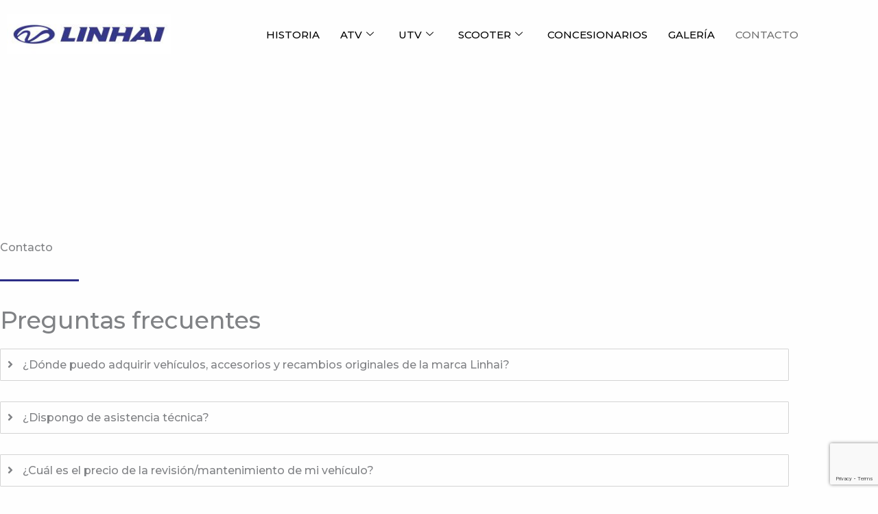

--- FILE ---
content_type: text/html; charset=utf-8
request_url: https://www.google.com/recaptcha/api2/anchor?ar=1&k=6LebD88nAAAAALmjUnYv5Ra_5nvt8R8jP8jW_F2C&co=aHR0cHM6Ly9saW5oYWllc3BhbmEuZXM6NDQz&hl=en&v=N67nZn4AqZkNcbeMu4prBgzg&size=invisible&anchor-ms=20000&execute-ms=30000&cb=3v5iww59hqmn
body_size: 48745
content:
<!DOCTYPE HTML><html dir="ltr" lang="en"><head><meta http-equiv="Content-Type" content="text/html; charset=UTF-8">
<meta http-equiv="X-UA-Compatible" content="IE=edge">
<title>reCAPTCHA</title>
<style type="text/css">
/* cyrillic-ext */
@font-face {
  font-family: 'Roboto';
  font-style: normal;
  font-weight: 400;
  font-stretch: 100%;
  src: url(//fonts.gstatic.com/s/roboto/v48/KFO7CnqEu92Fr1ME7kSn66aGLdTylUAMa3GUBHMdazTgWw.woff2) format('woff2');
  unicode-range: U+0460-052F, U+1C80-1C8A, U+20B4, U+2DE0-2DFF, U+A640-A69F, U+FE2E-FE2F;
}
/* cyrillic */
@font-face {
  font-family: 'Roboto';
  font-style: normal;
  font-weight: 400;
  font-stretch: 100%;
  src: url(//fonts.gstatic.com/s/roboto/v48/KFO7CnqEu92Fr1ME7kSn66aGLdTylUAMa3iUBHMdazTgWw.woff2) format('woff2');
  unicode-range: U+0301, U+0400-045F, U+0490-0491, U+04B0-04B1, U+2116;
}
/* greek-ext */
@font-face {
  font-family: 'Roboto';
  font-style: normal;
  font-weight: 400;
  font-stretch: 100%;
  src: url(//fonts.gstatic.com/s/roboto/v48/KFO7CnqEu92Fr1ME7kSn66aGLdTylUAMa3CUBHMdazTgWw.woff2) format('woff2');
  unicode-range: U+1F00-1FFF;
}
/* greek */
@font-face {
  font-family: 'Roboto';
  font-style: normal;
  font-weight: 400;
  font-stretch: 100%;
  src: url(//fonts.gstatic.com/s/roboto/v48/KFO7CnqEu92Fr1ME7kSn66aGLdTylUAMa3-UBHMdazTgWw.woff2) format('woff2');
  unicode-range: U+0370-0377, U+037A-037F, U+0384-038A, U+038C, U+038E-03A1, U+03A3-03FF;
}
/* math */
@font-face {
  font-family: 'Roboto';
  font-style: normal;
  font-weight: 400;
  font-stretch: 100%;
  src: url(//fonts.gstatic.com/s/roboto/v48/KFO7CnqEu92Fr1ME7kSn66aGLdTylUAMawCUBHMdazTgWw.woff2) format('woff2');
  unicode-range: U+0302-0303, U+0305, U+0307-0308, U+0310, U+0312, U+0315, U+031A, U+0326-0327, U+032C, U+032F-0330, U+0332-0333, U+0338, U+033A, U+0346, U+034D, U+0391-03A1, U+03A3-03A9, U+03B1-03C9, U+03D1, U+03D5-03D6, U+03F0-03F1, U+03F4-03F5, U+2016-2017, U+2034-2038, U+203C, U+2040, U+2043, U+2047, U+2050, U+2057, U+205F, U+2070-2071, U+2074-208E, U+2090-209C, U+20D0-20DC, U+20E1, U+20E5-20EF, U+2100-2112, U+2114-2115, U+2117-2121, U+2123-214F, U+2190, U+2192, U+2194-21AE, U+21B0-21E5, U+21F1-21F2, U+21F4-2211, U+2213-2214, U+2216-22FF, U+2308-230B, U+2310, U+2319, U+231C-2321, U+2336-237A, U+237C, U+2395, U+239B-23B7, U+23D0, U+23DC-23E1, U+2474-2475, U+25AF, U+25B3, U+25B7, U+25BD, U+25C1, U+25CA, U+25CC, U+25FB, U+266D-266F, U+27C0-27FF, U+2900-2AFF, U+2B0E-2B11, U+2B30-2B4C, U+2BFE, U+3030, U+FF5B, U+FF5D, U+1D400-1D7FF, U+1EE00-1EEFF;
}
/* symbols */
@font-face {
  font-family: 'Roboto';
  font-style: normal;
  font-weight: 400;
  font-stretch: 100%;
  src: url(//fonts.gstatic.com/s/roboto/v48/KFO7CnqEu92Fr1ME7kSn66aGLdTylUAMaxKUBHMdazTgWw.woff2) format('woff2');
  unicode-range: U+0001-000C, U+000E-001F, U+007F-009F, U+20DD-20E0, U+20E2-20E4, U+2150-218F, U+2190, U+2192, U+2194-2199, U+21AF, U+21E6-21F0, U+21F3, U+2218-2219, U+2299, U+22C4-22C6, U+2300-243F, U+2440-244A, U+2460-24FF, U+25A0-27BF, U+2800-28FF, U+2921-2922, U+2981, U+29BF, U+29EB, U+2B00-2BFF, U+4DC0-4DFF, U+FFF9-FFFB, U+10140-1018E, U+10190-1019C, U+101A0, U+101D0-101FD, U+102E0-102FB, U+10E60-10E7E, U+1D2C0-1D2D3, U+1D2E0-1D37F, U+1F000-1F0FF, U+1F100-1F1AD, U+1F1E6-1F1FF, U+1F30D-1F30F, U+1F315, U+1F31C, U+1F31E, U+1F320-1F32C, U+1F336, U+1F378, U+1F37D, U+1F382, U+1F393-1F39F, U+1F3A7-1F3A8, U+1F3AC-1F3AF, U+1F3C2, U+1F3C4-1F3C6, U+1F3CA-1F3CE, U+1F3D4-1F3E0, U+1F3ED, U+1F3F1-1F3F3, U+1F3F5-1F3F7, U+1F408, U+1F415, U+1F41F, U+1F426, U+1F43F, U+1F441-1F442, U+1F444, U+1F446-1F449, U+1F44C-1F44E, U+1F453, U+1F46A, U+1F47D, U+1F4A3, U+1F4B0, U+1F4B3, U+1F4B9, U+1F4BB, U+1F4BF, U+1F4C8-1F4CB, U+1F4D6, U+1F4DA, U+1F4DF, U+1F4E3-1F4E6, U+1F4EA-1F4ED, U+1F4F7, U+1F4F9-1F4FB, U+1F4FD-1F4FE, U+1F503, U+1F507-1F50B, U+1F50D, U+1F512-1F513, U+1F53E-1F54A, U+1F54F-1F5FA, U+1F610, U+1F650-1F67F, U+1F687, U+1F68D, U+1F691, U+1F694, U+1F698, U+1F6AD, U+1F6B2, U+1F6B9-1F6BA, U+1F6BC, U+1F6C6-1F6CF, U+1F6D3-1F6D7, U+1F6E0-1F6EA, U+1F6F0-1F6F3, U+1F6F7-1F6FC, U+1F700-1F7FF, U+1F800-1F80B, U+1F810-1F847, U+1F850-1F859, U+1F860-1F887, U+1F890-1F8AD, U+1F8B0-1F8BB, U+1F8C0-1F8C1, U+1F900-1F90B, U+1F93B, U+1F946, U+1F984, U+1F996, U+1F9E9, U+1FA00-1FA6F, U+1FA70-1FA7C, U+1FA80-1FA89, U+1FA8F-1FAC6, U+1FACE-1FADC, U+1FADF-1FAE9, U+1FAF0-1FAF8, U+1FB00-1FBFF;
}
/* vietnamese */
@font-face {
  font-family: 'Roboto';
  font-style: normal;
  font-weight: 400;
  font-stretch: 100%;
  src: url(//fonts.gstatic.com/s/roboto/v48/KFO7CnqEu92Fr1ME7kSn66aGLdTylUAMa3OUBHMdazTgWw.woff2) format('woff2');
  unicode-range: U+0102-0103, U+0110-0111, U+0128-0129, U+0168-0169, U+01A0-01A1, U+01AF-01B0, U+0300-0301, U+0303-0304, U+0308-0309, U+0323, U+0329, U+1EA0-1EF9, U+20AB;
}
/* latin-ext */
@font-face {
  font-family: 'Roboto';
  font-style: normal;
  font-weight: 400;
  font-stretch: 100%;
  src: url(//fonts.gstatic.com/s/roboto/v48/KFO7CnqEu92Fr1ME7kSn66aGLdTylUAMa3KUBHMdazTgWw.woff2) format('woff2');
  unicode-range: U+0100-02BA, U+02BD-02C5, U+02C7-02CC, U+02CE-02D7, U+02DD-02FF, U+0304, U+0308, U+0329, U+1D00-1DBF, U+1E00-1E9F, U+1EF2-1EFF, U+2020, U+20A0-20AB, U+20AD-20C0, U+2113, U+2C60-2C7F, U+A720-A7FF;
}
/* latin */
@font-face {
  font-family: 'Roboto';
  font-style: normal;
  font-weight: 400;
  font-stretch: 100%;
  src: url(//fonts.gstatic.com/s/roboto/v48/KFO7CnqEu92Fr1ME7kSn66aGLdTylUAMa3yUBHMdazQ.woff2) format('woff2');
  unicode-range: U+0000-00FF, U+0131, U+0152-0153, U+02BB-02BC, U+02C6, U+02DA, U+02DC, U+0304, U+0308, U+0329, U+2000-206F, U+20AC, U+2122, U+2191, U+2193, U+2212, U+2215, U+FEFF, U+FFFD;
}
/* cyrillic-ext */
@font-face {
  font-family: 'Roboto';
  font-style: normal;
  font-weight: 500;
  font-stretch: 100%;
  src: url(//fonts.gstatic.com/s/roboto/v48/KFO7CnqEu92Fr1ME7kSn66aGLdTylUAMa3GUBHMdazTgWw.woff2) format('woff2');
  unicode-range: U+0460-052F, U+1C80-1C8A, U+20B4, U+2DE0-2DFF, U+A640-A69F, U+FE2E-FE2F;
}
/* cyrillic */
@font-face {
  font-family: 'Roboto';
  font-style: normal;
  font-weight: 500;
  font-stretch: 100%;
  src: url(//fonts.gstatic.com/s/roboto/v48/KFO7CnqEu92Fr1ME7kSn66aGLdTylUAMa3iUBHMdazTgWw.woff2) format('woff2');
  unicode-range: U+0301, U+0400-045F, U+0490-0491, U+04B0-04B1, U+2116;
}
/* greek-ext */
@font-face {
  font-family: 'Roboto';
  font-style: normal;
  font-weight: 500;
  font-stretch: 100%;
  src: url(//fonts.gstatic.com/s/roboto/v48/KFO7CnqEu92Fr1ME7kSn66aGLdTylUAMa3CUBHMdazTgWw.woff2) format('woff2');
  unicode-range: U+1F00-1FFF;
}
/* greek */
@font-face {
  font-family: 'Roboto';
  font-style: normal;
  font-weight: 500;
  font-stretch: 100%;
  src: url(//fonts.gstatic.com/s/roboto/v48/KFO7CnqEu92Fr1ME7kSn66aGLdTylUAMa3-UBHMdazTgWw.woff2) format('woff2');
  unicode-range: U+0370-0377, U+037A-037F, U+0384-038A, U+038C, U+038E-03A1, U+03A3-03FF;
}
/* math */
@font-face {
  font-family: 'Roboto';
  font-style: normal;
  font-weight: 500;
  font-stretch: 100%;
  src: url(//fonts.gstatic.com/s/roboto/v48/KFO7CnqEu92Fr1ME7kSn66aGLdTylUAMawCUBHMdazTgWw.woff2) format('woff2');
  unicode-range: U+0302-0303, U+0305, U+0307-0308, U+0310, U+0312, U+0315, U+031A, U+0326-0327, U+032C, U+032F-0330, U+0332-0333, U+0338, U+033A, U+0346, U+034D, U+0391-03A1, U+03A3-03A9, U+03B1-03C9, U+03D1, U+03D5-03D6, U+03F0-03F1, U+03F4-03F5, U+2016-2017, U+2034-2038, U+203C, U+2040, U+2043, U+2047, U+2050, U+2057, U+205F, U+2070-2071, U+2074-208E, U+2090-209C, U+20D0-20DC, U+20E1, U+20E5-20EF, U+2100-2112, U+2114-2115, U+2117-2121, U+2123-214F, U+2190, U+2192, U+2194-21AE, U+21B0-21E5, U+21F1-21F2, U+21F4-2211, U+2213-2214, U+2216-22FF, U+2308-230B, U+2310, U+2319, U+231C-2321, U+2336-237A, U+237C, U+2395, U+239B-23B7, U+23D0, U+23DC-23E1, U+2474-2475, U+25AF, U+25B3, U+25B7, U+25BD, U+25C1, U+25CA, U+25CC, U+25FB, U+266D-266F, U+27C0-27FF, U+2900-2AFF, U+2B0E-2B11, U+2B30-2B4C, U+2BFE, U+3030, U+FF5B, U+FF5D, U+1D400-1D7FF, U+1EE00-1EEFF;
}
/* symbols */
@font-face {
  font-family: 'Roboto';
  font-style: normal;
  font-weight: 500;
  font-stretch: 100%;
  src: url(//fonts.gstatic.com/s/roboto/v48/KFO7CnqEu92Fr1ME7kSn66aGLdTylUAMaxKUBHMdazTgWw.woff2) format('woff2');
  unicode-range: U+0001-000C, U+000E-001F, U+007F-009F, U+20DD-20E0, U+20E2-20E4, U+2150-218F, U+2190, U+2192, U+2194-2199, U+21AF, U+21E6-21F0, U+21F3, U+2218-2219, U+2299, U+22C4-22C6, U+2300-243F, U+2440-244A, U+2460-24FF, U+25A0-27BF, U+2800-28FF, U+2921-2922, U+2981, U+29BF, U+29EB, U+2B00-2BFF, U+4DC0-4DFF, U+FFF9-FFFB, U+10140-1018E, U+10190-1019C, U+101A0, U+101D0-101FD, U+102E0-102FB, U+10E60-10E7E, U+1D2C0-1D2D3, U+1D2E0-1D37F, U+1F000-1F0FF, U+1F100-1F1AD, U+1F1E6-1F1FF, U+1F30D-1F30F, U+1F315, U+1F31C, U+1F31E, U+1F320-1F32C, U+1F336, U+1F378, U+1F37D, U+1F382, U+1F393-1F39F, U+1F3A7-1F3A8, U+1F3AC-1F3AF, U+1F3C2, U+1F3C4-1F3C6, U+1F3CA-1F3CE, U+1F3D4-1F3E0, U+1F3ED, U+1F3F1-1F3F3, U+1F3F5-1F3F7, U+1F408, U+1F415, U+1F41F, U+1F426, U+1F43F, U+1F441-1F442, U+1F444, U+1F446-1F449, U+1F44C-1F44E, U+1F453, U+1F46A, U+1F47D, U+1F4A3, U+1F4B0, U+1F4B3, U+1F4B9, U+1F4BB, U+1F4BF, U+1F4C8-1F4CB, U+1F4D6, U+1F4DA, U+1F4DF, U+1F4E3-1F4E6, U+1F4EA-1F4ED, U+1F4F7, U+1F4F9-1F4FB, U+1F4FD-1F4FE, U+1F503, U+1F507-1F50B, U+1F50D, U+1F512-1F513, U+1F53E-1F54A, U+1F54F-1F5FA, U+1F610, U+1F650-1F67F, U+1F687, U+1F68D, U+1F691, U+1F694, U+1F698, U+1F6AD, U+1F6B2, U+1F6B9-1F6BA, U+1F6BC, U+1F6C6-1F6CF, U+1F6D3-1F6D7, U+1F6E0-1F6EA, U+1F6F0-1F6F3, U+1F6F7-1F6FC, U+1F700-1F7FF, U+1F800-1F80B, U+1F810-1F847, U+1F850-1F859, U+1F860-1F887, U+1F890-1F8AD, U+1F8B0-1F8BB, U+1F8C0-1F8C1, U+1F900-1F90B, U+1F93B, U+1F946, U+1F984, U+1F996, U+1F9E9, U+1FA00-1FA6F, U+1FA70-1FA7C, U+1FA80-1FA89, U+1FA8F-1FAC6, U+1FACE-1FADC, U+1FADF-1FAE9, U+1FAF0-1FAF8, U+1FB00-1FBFF;
}
/* vietnamese */
@font-face {
  font-family: 'Roboto';
  font-style: normal;
  font-weight: 500;
  font-stretch: 100%;
  src: url(//fonts.gstatic.com/s/roboto/v48/KFO7CnqEu92Fr1ME7kSn66aGLdTylUAMa3OUBHMdazTgWw.woff2) format('woff2');
  unicode-range: U+0102-0103, U+0110-0111, U+0128-0129, U+0168-0169, U+01A0-01A1, U+01AF-01B0, U+0300-0301, U+0303-0304, U+0308-0309, U+0323, U+0329, U+1EA0-1EF9, U+20AB;
}
/* latin-ext */
@font-face {
  font-family: 'Roboto';
  font-style: normal;
  font-weight: 500;
  font-stretch: 100%;
  src: url(//fonts.gstatic.com/s/roboto/v48/KFO7CnqEu92Fr1ME7kSn66aGLdTylUAMa3KUBHMdazTgWw.woff2) format('woff2');
  unicode-range: U+0100-02BA, U+02BD-02C5, U+02C7-02CC, U+02CE-02D7, U+02DD-02FF, U+0304, U+0308, U+0329, U+1D00-1DBF, U+1E00-1E9F, U+1EF2-1EFF, U+2020, U+20A0-20AB, U+20AD-20C0, U+2113, U+2C60-2C7F, U+A720-A7FF;
}
/* latin */
@font-face {
  font-family: 'Roboto';
  font-style: normal;
  font-weight: 500;
  font-stretch: 100%;
  src: url(//fonts.gstatic.com/s/roboto/v48/KFO7CnqEu92Fr1ME7kSn66aGLdTylUAMa3yUBHMdazQ.woff2) format('woff2');
  unicode-range: U+0000-00FF, U+0131, U+0152-0153, U+02BB-02BC, U+02C6, U+02DA, U+02DC, U+0304, U+0308, U+0329, U+2000-206F, U+20AC, U+2122, U+2191, U+2193, U+2212, U+2215, U+FEFF, U+FFFD;
}
/* cyrillic-ext */
@font-face {
  font-family: 'Roboto';
  font-style: normal;
  font-weight: 900;
  font-stretch: 100%;
  src: url(//fonts.gstatic.com/s/roboto/v48/KFO7CnqEu92Fr1ME7kSn66aGLdTylUAMa3GUBHMdazTgWw.woff2) format('woff2');
  unicode-range: U+0460-052F, U+1C80-1C8A, U+20B4, U+2DE0-2DFF, U+A640-A69F, U+FE2E-FE2F;
}
/* cyrillic */
@font-face {
  font-family: 'Roboto';
  font-style: normal;
  font-weight: 900;
  font-stretch: 100%;
  src: url(//fonts.gstatic.com/s/roboto/v48/KFO7CnqEu92Fr1ME7kSn66aGLdTylUAMa3iUBHMdazTgWw.woff2) format('woff2');
  unicode-range: U+0301, U+0400-045F, U+0490-0491, U+04B0-04B1, U+2116;
}
/* greek-ext */
@font-face {
  font-family: 'Roboto';
  font-style: normal;
  font-weight: 900;
  font-stretch: 100%;
  src: url(//fonts.gstatic.com/s/roboto/v48/KFO7CnqEu92Fr1ME7kSn66aGLdTylUAMa3CUBHMdazTgWw.woff2) format('woff2');
  unicode-range: U+1F00-1FFF;
}
/* greek */
@font-face {
  font-family: 'Roboto';
  font-style: normal;
  font-weight: 900;
  font-stretch: 100%;
  src: url(//fonts.gstatic.com/s/roboto/v48/KFO7CnqEu92Fr1ME7kSn66aGLdTylUAMa3-UBHMdazTgWw.woff2) format('woff2');
  unicode-range: U+0370-0377, U+037A-037F, U+0384-038A, U+038C, U+038E-03A1, U+03A3-03FF;
}
/* math */
@font-face {
  font-family: 'Roboto';
  font-style: normal;
  font-weight: 900;
  font-stretch: 100%;
  src: url(//fonts.gstatic.com/s/roboto/v48/KFO7CnqEu92Fr1ME7kSn66aGLdTylUAMawCUBHMdazTgWw.woff2) format('woff2');
  unicode-range: U+0302-0303, U+0305, U+0307-0308, U+0310, U+0312, U+0315, U+031A, U+0326-0327, U+032C, U+032F-0330, U+0332-0333, U+0338, U+033A, U+0346, U+034D, U+0391-03A1, U+03A3-03A9, U+03B1-03C9, U+03D1, U+03D5-03D6, U+03F0-03F1, U+03F4-03F5, U+2016-2017, U+2034-2038, U+203C, U+2040, U+2043, U+2047, U+2050, U+2057, U+205F, U+2070-2071, U+2074-208E, U+2090-209C, U+20D0-20DC, U+20E1, U+20E5-20EF, U+2100-2112, U+2114-2115, U+2117-2121, U+2123-214F, U+2190, U+2192, U+2194-21AE, U+21B0-21E5, U+21F1-21F2, U+21F4-2211, U+2213-2214, U+2216-22FF, U+2308-230B, U+2310, U+2319, U+231C-2321, U+2336-237A, U+237C, U+2395, U+239B-23B7, U+23D0, U+23DC-23E1, U+2474-2475, U+25AF, U+25B3, U+25B7, U+25BD, U+25C1, U+25CA, U+25CC, U+25FB, U+266D-266F, U+27C0-27FF, U+2900-2AFF, U+2B0E-2B11, U+2B30-2B4C, U+2BFE, U+3030, U+FF5B, U+FF5D, U+1D400-1D7FF, U+1EE00-1EEFF;
}
/* symbols */
@font-face {
  font-family: 'Roboto';
  font-style: normal;
  font-weight: 900;
  font-stretch: 100%;
  src: url(//fonts.gstatic.com/s/roboto/v48/KFO7CnqEu92Fr1ME7kSn66aGLdTylUAMaxKUBHMdazTgWw.woff2) format('woff2');
  unicode-range: U+0001-000C, U+000E-001F, U+007F-009F, U+20DD-20E0, U+20E2-20E4, U+2150-218F, U+2190, U+2192, U+2194-2199, U+21AF, U+21E6-21F0, U+21F3, U+2218-2219, U+2299, U+22C4-22C6, U+2300-243F, U+2440-244A, U+2460-24FF, U+25A0-27BF, U+2800-28FF, U+2921-2922, U+2981, U+29BF, U+29EB, U+2B00-2BFF, U+4DC0-4DFF, U+FFF9-FFFB, U+10140-1018E, U+10190-1019C, U+101A0, U+101D0-101FD, U+102E0-102FB, U+10E60-10E7E, U+1D2C0-1D2D3, U+1D2E0-1D37F, U+1F000-1F0FF, U+1F100-1F1AD, U+1F1E6-1F1FF, U+1F30D-1F30F, U+1F315, U+1F31C, U+1F31E, U+1F320-1F32C, U+1F336, U+1F378, U+1F37D, U+1F382, U+1F393-1F39F, U+1F3A7-1F3A8, U+1F3AC-1F3AF, U+1F3C2, U+1F3C4-1F3C6, U+1F3CA-1F3CE, U+1F3D4-1F3E0, U+1F3ED, U+1F3F1-1F3F3, U+1F3F5-1F3F7, U+1F408, U+1F415, U+1F41F, U+1F426, U+1F43F, U+1F441-1F442, U+1F444, U+1F446-1F449, U+1F44C-1F44E, U+1F453, U+1F46A, U+1F47D, U+1F4A3, U+1F4B0, U+1F4B3, U+1F4B9, U+1F4BB, U+1F4BF, U+1F4C8-1F4CB, U+1F4D6, U+1F4DA, U+1F4DF, U+1F4E3-1F4E6, U+1F4EA-1F4ED, U+1F4F7, U+1F4F9-1F4FB, U+1F4FD-1F4FE, U+1F503, U+1F507-1F50B, U+1F50D, U+1F512-1F513, U+1F53E-1F54A, U+1F54F-1F5FA, U+1F610, U+1F650-1F67F, U+1F687, U+1F68D, U+1F691, U+1F694, U+1F698, U+1F6AD, U+1F6B2, U+1F6B9-1F6BA, U+1F6BC, U+1F6C6-1F6CF, U+1F6D3-1F6D7, U+1F6E0-1F6EA, U+1F6F0-1F6F3, U+1F6F7-1F6FC, U+1F700-1F7FF, U+1F800-1F80B, U+1F810-1F847, U+1F850-1F859, U+1F860-1F887, U+1F890-1F8AD, U+1F8B0-1F8BB, U+1F8C0-1F8C1, U+1F900-1F90B, U+1F93B, U+1F946, U+1F984, U+1F996, U+1F9E9, U+1FA00-1FA6F, U+1FA70-1FA7C, U+1FA80-1FA89, U+1FA8F-1FAC6, U+1FACE-1FADC, U+1FADF-1FAE9, U+1FAF0-1FAF8, U+1FB00-1FBFF;
}
/* vietnamese */
@font-face {
  font-family: 'Roboto';
  font-style: normal;
  font-weight: 900;
  font-stretch: 100%;
  src: url(//fonts.gstatic.com/s/roboto/v48/KFO7CnqEu92Fr1ME7kSn66aGLdTylUAMa3OUBHMdazTgWw.woff2) format('woff2');
  unicode-range: U+0102-0103, U+0110-0111, U+0128-0129, U+0168-0169, U+01A0-01A1, U+01AF-01B0, U+0300-0301, U+0303-0304, U+0308-0309, U+0323, U+0329, U+1EA0-1EF9, U+20AB;
}
/* latin-ext */
@font-face {
  font-family: 'Roboto';
  font-style: normal;
  font-weight: 900;
  font-stretch: 100%;
  src: url(//fonts.gstatic.com/s/roboto/v48/KFO7CnqEu92Fr1ME7kSn66aGLdTylUAMa3KUBHMdazTgWw.woff2) format('woff2');
  unicode-range: U+0100-02BA, U+02BD-02C5, U+02C7-02CC, U+02CE-02D7, U+02DD-02FF, U+0304, U+0308, U+0329, U+1D00-1DBF, U+1E00-1E9F, U+1EF2-1EFF, U+2020, U+20A0-20AB, U+20AD-20C0, U+2113, U+2C60-2C7F, U+A720-A7FF;
}
/* latin */
@font-face {
  font-family: 'Roboto';
  font-style: normal;
  font-weight: 900;
  font-stretch: 100%;
  src: url(//fonts.gstatic.com/s/roboto/v48/KFO7CnqEu92Fr1ME7kSn66aGLdTylUAMa3yUBHMdazQ.woff2) format('woff2');
  unicode-range: U+0000-00FF, U+0131, U+0152-0153, U+02BB-02BC, U+02C6, U+02DA, U+02DC, U+0304, U+0308, U+0329, U+2000-206F, U+20AC, U+2122, U+2191, U+2193, U+2212, U+2215, U+FEFF, U+FFFD;
}

</style>
<link rel="stylesheet" type="text/css" href="https://www.gstatic.com/recaptcha/releases/N67nZn4AqZkNcbeMu4prBgzg/styles__ltr.css">
<script nonce="sbAeqjuMniq6gklUuA6kWw" type="text/javascript">window['__recaptcha_api'] = 'https://www.google.com/recaptcha/api2/';</script>
<script type="text/javascript" src="https://www.gstatic.com/recaptcha/releases/N67nZn4AqZkNcbeMu4prBgzg/recaptcha__en.js" nonce="sbAeqjuMniq6gklUuA6kWw">
      
    </script></head>
<body><div id="rc-anchor-alert" class="rc-anchor-alert"></div>
<input type="hidden" id="recaptcha-token" value="[base64]">
<script type="text/javascript" nonce="sbAeqjuMniq6gklUuA6kWw">
      recaptcha.anchor.Main.init("[\x22ainput\x22,[\x22bgdata\x22,\x22\x22,\[base64]/[base64]/[base64]/[base64]/[base64]/UltsKytdPUU6KEU8MjA0OD9SW2wrK109RT4+NnwxOTI6KChFJjY0NTEyKT09NTUyOTYmJk0rMTxjLmxlbmd0aCYmKGMuY2hhckNvZGVBdChNKzEpJjY0NTEyKT09NTYzMjA/[base64]/[base64]/[base64]/[base64]/[base64]/[base64]/[base64]\x22,\[base64]\\u003d\x22,\x22FcKrPi9sP3jDlmbCghwQw53DpsK0wqZ4VR7Ci3RcCsKZw7jCsSzCr3TClMKZfsKjwp4BEMKMKWxbw4RLHsOLCjd6wr3DhmoucFxyw6/Drkcawpw1w4YkZFIvesK/[base64]/JXLCoMOhDyQPOcOBwoBeGlvDnFl5wocEe8KVEGonw6fDq0/DhsOwwrd2H8ObwqvCjHkzw6lMXsOcNgLCkGTDmkEFUyzCqsOQw5nDgiAMaVsOMcKwwqo1wrtzw5fDtmUKHR/CgiXDtsKOSyPDqsOzwrYXw6wRwoY6wq1cUMKjQHJTUcOiwrTCvWI2w7/[base64]/[base64]/wofClMKdwpXCiWlmG8Kiw6/CrMK8B8O+PcOUw7oIwrbCr8OaecOFaMOFdMKWTC7CqxlAw5LDosKiw4DDvCTCjcOGw7FxAk/Dtm1/w5hveFfCpTbDucO2fl5sW8KsJ8Kawp/Dr0Bhw7zCoRzDogzDtcOawp0iU3PCq8K6SDptwqQawrIuw73CosKvSgpYwqjCvsK8w4MMUXLDkcONw47ClXdtw5XDgcKWAQRhSsOlCMOhw4vDgC3DhsOpwp/Ct8OTK8OYW8K1BsOKw5nCp3PDnnJUwq7CllpEKTNuwrABQ3MpwqHCnFbDucKSDcOPe8OjY8OTwqXCrMKKesO/wqzCpMOMaMOcw6DDgMKLGTrDkSXDgHnDlxp3dhUUwrvDhzPCtMO2w5rCr8OlwothKsKDwoZmDzhmwrdpw5RcwpXCgHE4wrPCuCgnHsO/wrrCgsK3NnnCosOHBMKfKsKyMDoITmPCgMKebcKMwrxNw6vCrAskwrUzw7TDmcK+dmh+UwcywovDhVTCkkvCiHnDusOBE8Khw6TDhRfDk8OaVQrDvwdYw7AVf8K/wr3CgsOPJsOjwqHCm8KnGmHCrk/CqD/CgmrDlgUmw7YTRMOjdcKcw6YLU8KUwovCgMKOw7gPP1TCpsO8AklIc8OhU8OVYBPCr1HCpMO8w5wiH2HCsAV6wrgeI8OATFtowrjCmcO7H8KfwozCvz11IsKEelM/W8K/Rg7CmMKDekLDicKUwrB1XsKtw5jDjcOfB1UiTwDDo3Yba8KvXifDl8KNwpXCjcOALMKBw69WRMOKfcKaUUI6IRTDihlqw6EHwrTDssOwEsOxY8OJb0p8UgnCpRYcwp7CkV/[base64]/DmMO5w4Rkb3rDkcO7w6jCpGVbVMKewrJAw4sWw6s9wpvDiCcTQj3DlnbDicKbWsKjwogrwrnDtsOsw4nCjsOYAGI2T3HDjHh5wpPDunM5JsOnOMKww6jDmMOnwoTDmcKHw6QSdcOpwo/CtsKTQMKnw68pccKxw4TCsMOLTsKzMQ7CizPDhsO0w4RqZk0yX8K9w5/Ct8K3wrpRw7Zxw5UkwqpVwoUMw5xxCMOlFhwjwrrCtsOZworCuMKDcR4wwrDCkcORw6NMdCTCj8ObwrQ/WsOibStcMMKuJih0w6pSNsO4LhJUYcKpwotCPcKabj/Cl10ww41zwrvDk8OXw6vCrV7Cm8KuFMK+wpXChMKxVQvDvMKSwpfCvyPCnEMbw6jDsAkpw4loShXCtcK1wrDDrmvCo0nCssKewqdBw4kpw4Qxwo87wrDDtRgfCMOmTMOhw47CrQ1Jw4hHwoodFsOvwpzCgBLCssK5IsORVsKgwr3DonvDgAZmwpLCssOtw7Uqwo9Xw5/CtcO9YCTDgmNuM2HCnA7CrSzCmCJODTzCuMKyOzpAwqbCv0PDusOhDcKZAkleWcO5acK/w7nClGvCg8K2BsORw5bCg8K3w79tCHvCisKGw5Ffw6PDh8OxLMKpWMK8wqjDuMODwrgNYsODQcKVf8OVwookw7NEAFhxUz/[base64]/Dv8K/ZwPCl8OGwr9vw5VCw7PCq8Ocw4E7aMOlw5wBd2jDqcKxw6g1wr4iasOVwrBcKMKCwrfCqUvDt0bCjMOqwqZYVlckw594UcKha1QrwqQ6NsKAwqPCpGxFMsOeSsK3KMKLN8KpKSbDrAfDksKtWsO+FEVvwoYieiPDrcKawq8+TcOGIcKgw47DtgTCphTDkSVBC8K/[base64]/T8OhK8KPwrLCtysWd8OkwqASw6XCm1oifcO2wrwhw5DDlcO4w7EBwrRcPFFUwp8sbz/Cl8Ktw5cbw4zDpAEVwo0cVj5VXlXDvBpgwrnDnsKTacKZBcOtUgXCr8Omw4LDhsKfw5x8wqhEZiLClH7Doxl/[base64]/CncKzwqjCn2NabH4OGi3ChsK6ORPDsABoUcOeJ8OiwqkLw5nDmMOZA0t8a8KrUcOhHMOnw6kswpHDtcO1HsKaLsOkwotrUCc2w7YmwqRyYDoOQg/CqcKgcmvDu8K/wp/CmU7DvsK5wqnCqRIbdwctw63DmcKzCHk0w5RpEX8CKBrDngwZwpHCgsKoBF4ffHEDw4rDswrCmjbCk8KZw4/DkC9Ww5dMw6wbCcOLw6fDhzlNwqMtCk1lw5kOAcOiJ1XDhQY9w609w5zCjFhGOhdGwr4dCsOMNX5CI8KPUcOuGmVlwr7DmcKjw45lB1rCiDfCoEvDoU5bHxnCtDbCt8KwJMOzwqw9TDAXw6cSAwLCgQpWeRcuJUVrC1pKwrlRw7hbw5UKN8K3CcOsbR/CqgoJNCvCtsOWwrrDk8OJw695dcO2KH/CsXzDm3NTwoRdXMOxUQ9vw7YGwq3Du8O/wodcUk86w60lQmHDs8OqWSllZVdkSH5iTG5swr5pwrvCnSw0w5Qyw7cywpUsw4AXw40Cwqkaw43DjjnDhipqw7vCmVhhI0MDdnFgwpBnKBQLd0/Dn8OPw63DnHXDq1PDvTbCr1MtDXFdUMOmwrvDlhJsZMOyw717wobDjsOGw7FMwpRYBMOOZcK4PyXCgcKlw55qC8KTw59owr7CrDXDssOWKhbCu3YYexbCgsK/ecKTw6UPw4fDgsOdwpfCscKSMcO/wr1tw7bCphfCq8OZwrbDkcKGwopXwqVRRWJIw7MJEMOvCsOdwpUzw7bCkcKMw79/LynCncKQw6HCux3DnsKrBMKIw67Dq8KowpfDqcK1wqDCnQQxGx4MLMO/dRjDrwjCln0sfkcHfsO3w7fDusK3dcKcw4wRNMOGK8O4wpRwwqoxesOSw58swoDDv1wgWiADwq/DqFrDgcKGA27CqsKwwrcbwr3CiSfCnhg3w4tUWcKzwp18wrYodTLCiMK3wqM4w6XDvAzCrE9YA3TDg8O/[base64]/[base64]/NsK3A8OcGx3DohrDosO+w5DDlcKwIHdKwrHDtsOlwoYkw7fCrcOYw5fDucKzDg7DvkvCiTDDiXbCqMKEC0LDqmgbZsOSw6sHE8O4GcO1w4VEwpHDqQLCjkUyw67CmMKHw5NSRcOrIDgteMO/IlDDoyTDrsOBQBksRsKlfT8/[base64]/CoX3DpncBKsObwoVLSsKmw4LDlMKcwrpnAW8vwqLCrsOEQjZ0VBXDkhEfQcOtXcKuelV/[base64]/[base64]/[base64]/Dt8OIw6PCnU3CmMObcVXDjE/[base64]/[base64]/woTCs8Kvw7EMTsOBwobDoDkpScKUCcOODC0Qw7ZcejPDtcOifcOVw5cRasKReWHDgQrChcK4wo7Ck8KQwoRoLsKKfsKrwqjDlsKFw6xYw7HDjTrChcKCwqkLTAUUYU0nwofDtsK0TcO8B8KkHXbDniTCisKuwrsDwqsEUsOQeyU8w7/[base64]/CpsOIRzU7w67CocOIwq/DrWEGw6B/IsOVw5A9fcKIwoNhwoUDUUNae1bCij1aQVlNw6FDwr7DtsKzwqvDvQhBwo1cwr4PJAskwpXCjsOBWsOMbMKBUcKuUH5Aw5ckw5zDlXHDqwvCizQgKcKRwo1NKcOmwrlswrvDjVPDljkGwpXCgsOuw5DCkMOxBcOkwqTDt8KUwqhcYMKsdhl4w6/CscOVwpbCmntUNSkvQcKuLzjDlMKGeyHDncKHw6zDvMKgw6XCnMObT8Opw6fDvsO4SsK/dcKmwrYlV3nComVPTMKCw6zDscOtUcOmYsKnw4Y6KVDChifDnz0eKw1zbTdzJUU9wpYAw6AOwq/Dl8OkCcKAwovDtGBoQEADBcOKezLCu8OwwrfDmMKiKmbCksOAc13DpMOYXWzCuTY3wrTCgXZjwpHDkzIcPUjDvMOSUlg/ZRR6w4vDikN/Ci0cwpBOMcKCwooFScKlwrMSw5guTcOFwoLDokERwoTCrkbCtMOxVEnDrcK+PMOuYcKAwqDDs8KUM2oow6HDgBZbKsKUw7QjZCDDqz4vw4BDHz1Ow6bCqTVfwo/Dq8OcScKJworDnCnDi1QIw7LDtyBeXTtfH3jCjhJxCsOOWCjDlcOywqtPe2tCwowbw6Q6CknCpsKJeGdsPWgawpfCmcOOCm7CjiHDoGk4U8OLEsKdwrEpwqzCuMO2w5zClcO1w70zW8Kew61MKMKhw6HCrwbCpMKOwqHCm1tPw6PDnhTCtijChcKLVA/Dl0Mfw4HCh1I8w6/CusKJw7fDlhHChMOHw4dSwrjDulPChcKVJQAFw7XDsTTDhcKKP8KSQcOJOxHDsXsweMKYVsK7BA7CkMOrw6NRVVDDnkEmR8Kmw7PDrsKHHsKiE8K5NMKsw43Cg07DmDzDucKzesKFwoB7w5nDsTRiVWDDvgzCsn4VUkhZwrvDlG/CocOlIT/CkcKlYsK4c8KsaVbCiMKlwrTDh8KnAyDCk1PDgmkYw6nDusKIw4DCsMK8wqxVfRjDoMK0w60jasOEw4PDiFbDu8ODwpvDjGtzSsOVwq8yAcK9wpXCt3pyDWfDhE9vw6XDvMOKw7cZcW/[base64]/CgVFmwrzCvhksFl/DkSlDwqvCtxPCgcOrQ0JDHsO4w6TCjsKzw6ANYcKvw4DCrh/CmA3Dn1g/w5htYl8qw6IxwqAew4EqFMKvTmXDjMOZXD7Dj23CrynDvsK/FikXw73DnsOsXCfDg8KkYMKKwrAwVsObw68ZW2BxdzACwqnCl8KzYMK5w4TDuMOQXMO/w4NkLMOhDmDCv0vDqXHDhsK+wpjChwYww5NBC8K6GsKiMMKyAsOCUR/CnsOXwpYWBzzDjjtJw53CiXd9w7hjRGBXwrQDwodew7zCvMK7fcOucB4Lw6gRDMKqw4TCtsOlZUDCkkYRwrwfw7DDu8OMNHHCksO7aEbCs8KxwobCgsK+w43CncKFD8OCIAHDgsK2PsK9wosjdx/Di8OmwqguZcOowqrDmgEPacOhZsKnwqzCrcKSTgTCrsK6GsKVw6/Dj1bCoxjDrMO1LgAZw7rDgMOQYn8aw4Bpw7MaEMObwqRLMsKNw4LDpjTCgysuJcKKw4fCgzBVw4fCjjF8w6tpw6Uyw7QNB1LDjT3CvV3Dl8OrWsOwDcKWwpzCjsKJwpkMwpbDiMK0CsKKwptlw6YKRz4bPQEHwp/CjcKyIizDl8K9fcKdIcK5A1HCmcOhwpfDqms5ZiLDj8Kkf8O5wqUdaDjDgH9nwofDmTbCr3HDg8OxcsOPV2/[base64]/Do8KSU8Kdw7bDu8Kkw5gfw5Qnw5srw4Mvw4LDrn9zw5vDicOzVGN/w6Y/wrhGwpAswokrLcKcwpTChyJmNMKHD8OVw6/DscOIZEnCvAzCn8OqBcOcXVTCoMK8wrLDvMOUGybDvmUJwrYXw6vCnFpqwrkafivDkMKsOcOSwrnCqTsMwpg+YRjCgjfDqiMWLcONdx/DkhrCkErDksKCXsKpaUjDu8OhKwYGU8KnaH7CgMKmVcOAR8K9wphKU17DusKtIcKRF8KlwqfCqsKXwqLDrzDCkUQUYcKwOD/CpcKpwqkSw5PCt8K0w7vDpBUvw4lEw7vCp0XDgnp0GDZEOsOzw4HDi8OXWsKKIMOUbcOMcARmRTxPLMKvwqlFfyPDjMOkwqHDpWM1wrLDsXJmbsO/THfDm8ODw5TDvsOdCiRZHsOUeE3CtgkFw6/CpMKNJ8O+w6PDqUHCmCHDr0/DvCDCssOww5/CosKgw5gTwqHDmmzDtMK4IzBuw7wGwr/[base64]/[base64]/DsVfDrVjDr8OtwpXDtXDCicKqwpvDisKEfGNAMcK6w4nDqMK1e0rDhF3CosKLHVzCjsK8csOKwpXDtGHDscKpw6vCsSImw5lFw5XCjsOnwr/ChVdPYBjDvXTDgMKED8KkPztDFSwWXMKtwoVzwoPCvDshw5VJw4pjERdjw7YyRjbConrChgc8wqd9w4bCisKdYcKFMQw6woLCk8OFQF5YwqdVw4UueSDDksOIw5sRHcO+wqDDiRx8DMOHwpTDkX1SwoRCE8OPUlfDl23CgcOuw6ZYw5fChsK0wr/CscKQWVzDq8Kwwpk5N8Ovw43DtGYtwrpLMxYqw49Fw4nDk8KoYnApwpVew4jDpMKyI8Ksw6phw7UOC8K4wqQAwr/[base64]/[base64]/CrcKpwp/CuF/Cv8OxOwdbwpB9VRQ9w6zDqioxw4Vww6kdesKbcVE5wq4KJMObw7ApdsKrwpzCpcOrwosPw5XDlcOKRMKRw5vDusOOH8OfbcKTwp4wwqbDhCNlKlTCrDwGGF7DusKhwo/DvMO9wrvCg8OPwqrCrEhtwqbDh8OUw7DCtBAQHsOUZ2tVQRrCnCvCn37DssK7DcKrODkMUMKcw7cOVcORNMOrwpBNA8K7w4fCtsKUwr49b0gORGEuwrnDhCM+PcK7bXHDgsOIW1DDqCHCg8Odw6Eiw7jDv8OIwqUZbMKLw5wdw5TCmV7CqcOVwqY+S8OhMj/DqMOLSANow6NhVnLDlMK/wq/Dl8OOwoYKb8KqHygvw7stwoxuwpzDpjkAFcOQw5DDvsOHw4DCtsKOw4vDjTsVwq7Cp8KAw7F0LcKDwpRZw7vCtWTCv8KSwq7CsHcdw5pvwoDCjCXCmMKjwoJkVMOwwp/[base64]/IizDvcKpQMK+wolQwp9wwoFgOcKKwrgNKsKadm9hwot/w4PCoRfDqUkUL1nCjzjDgRUTwrVMwr/CjCUPw7PCn8O7wqgvKk/DuUrDrcOuDSPDu8Orw7opaMKdwrrDgCBgw6gwwp/DkMOuw4grwpNpPVbCiBQFw41ww6jDscOUHTLCllFGCwPCpMKwwoEKw7fCtD7DtsORwq3Cn8KpL3ALwo57wqICQMOLBsKrwpHDv8K+wp7CtMOJwrsNbE3DqVsVLkZ8w4tCd8Kzw5ddwoBmwqXDgMO3XMOpPSLDh1/[base64]/[base64]/NmAFwqfCoBrCjMKqwr7CvD3Dox4nw5sdwoPCuUUdw4TCu8K5w6vDnGDDm3/DgT/CmW8Fw7DCgxUCNMKpBTzDi8OkMsKLw7HClBYRVcK6ZlrCjkzChjx8w6RVw6TCpQXDmUvDsU7Co19/VsK0GcKEOcK9enzDj8OVwo59w4TDn8O7wrbCv8K0wrvDk8Oww7LDkMO5w50fSWl7Rl/Ci8K8LThRwq0/w4QswrHCkzvDuMOkPlPCmRfCpXXCqHd7SjrDkUh7ajQXwps+w5IERxXDl8O0w5rDuMOIADFzwpNsOsKvwoc2w4ZxDsKmw6bCq08Jw5tQw7PDpwpzwo1qwo3Dp23DtGPDqsKOw5XCnsK5asOswoPDmS8GwokQw55FwoNXT8Ojw7Z2PVBOAT/[base64]/[base64]/DgsOfw7AmIDfDiMKFwo3Co2bDkBrDj8KjRG3DnCI3Nm7DjsOxwpjDj8KBZcOCQU1Uw6YEw4vCvcK1w4/[base64]/[base64]/ClsOXYMOTw4DDrz7CssK3wpULwoBcwrFJKA3CkHsMOcOMwroMV0TCosK5wo96w6AhE8KlUcKjOylqwqlAwrlyw5EKw7Nyw7A/wozDnsOdDsKsdMOdwoh/bsK/RMO/wpojwqLCl8OYw7nCsnvCrcO8PjsDScOpworDtsO0asOUwojCikIiw6A3wrBRwprDmDTDs8KMc8KracKULcKeWMO/PsKlw6LDt3XCp8KLw4bClRTCh3fCq2zDhCXDncKTw5QpRMK9O8KRPcOcw65Uwr1SwoIrw4ZtwoRawrcxQlNhCMK8wo0bw4HCsSkPAwobw6zDu0Qrw6Nmw4EQwoTDiMOow6jClnN+w5o7ecK1IMO8EsKnWsO7FB7CsSQdKzZTwr/ChMOueMOccT/DiMK1X8Onw61uwoDCtn/CnMOBwrHCnxLDoMK6w6TDjlTCjTHDlcOew57CmMOAD8OzJ8OYw4hVA8OPwosWw5LDtcK3b8OHwpvDqnkvwqzDiTklw555wo/ClxMJwpLDrcOGwq17NsK3UcOwWDzCmy9VUUAgG8OoIsKuw7gfAVTDjxTCs1DDtMO4wonDpgofwo3DiXbCoRHCpMK+H8K5YMKywrXCpcOHUcKfw6HDisKlNMOHw4hJwrttWsKVL8K8UsOpw4ksQUbCl8Krw7/Dq0JQMEDCjcO+esOfwphgOcK6w5rDpsK/[base64]/GDoxXmwqwrLCkcO5HcKiMcOyw7DDhR3CrFLCjiJLwqtxw6jDj3sHGE55bsKkDStnw5fCjlvCs8KGw49vwrnCj8Kxw47Ci8Kjw5UhwrbCqlVhw7rCjcK+w6XCg8O3w6nDswkHwpxSw5nDisOQw43Duk/Cj8KAw6pHFDohM3DDk1tAVBLDrzvDlwhGS8KFwrHDnmfCkkJUAcOBw5UJUMOeGhzCiMOZw7l7MMK+PDTCpcKmwq/[base64]/CkMOqCMKqwoFjbyrDuATCr2xtwohgAjJZwrkPw4vDosOGBUjCsknCpcOCZBzCm3/Dq8O8wpVXwq/[base64]/L8Klw6zCoFrDoQ7Cni1MAMK9LsKhJ3gdwpgWcsOew5AowpkdLMKUw5gGw4UBB8Orw5xEXcOqEcOswr8JwoglbMOcwrZOME1KWCR/w5c/OUjDjHlzwpzDih/DuMKdeDXCk8KEwp3Dn8Ouw4cjwoF4Bzc9Exh0IMOmw4Jibn43wpErcMKvwpTDusOIahjDgsKOw6hgAgPCvjRvwok/[base64]/ZDZQwrVtAsK9RMOzX8OqbS3DnyEMScOyw5nCgsK+w64cwrpbw6JFwoY9wrMaUQTDqgsJESHDmcK/wpIIP8Oyw7kOw6vDlXXCogVQworCvsKmwrx4w5FcDsKPw4g9D2VxYcKZSDrDgxDClcOowrxYw55ZwpPCnw7CjCgFTVclJsOjw6/CvcONwqdfYkQRw600DSDDo1Q1W3EDw4low4UOF8KrGMKkdGHDt8KaNMOJOsKfS1rDo3dBHRgFwr9xwqAXHFkGF30bw6nCmsOzKcOTwpbDjMKILcKhwo7DiioJfsO/wp8OwoxhW37DmWPCqsK/worCkcOywqPDvFVZw6PDvGFSw5A+QDt2RcKBTsKnFsOCwoTCosKhwp/CjsKQAFgrw4VHFcKxwpXCvXYaScO2QMOxd8O5wonDjMOIw5/DsScSZ8KwLcKLTnsQwoXCuMOrNcKKTcKdR1c6w4DCtRYpChQfwo7CnFbDiMOww5HDvV7Cn8OIYxLDv8K6NMKfwo7Cr1pJXcK+M8OzU8KTMMOZw5bCsFLClMKOWT8gwrpvI8OsOmsRJsK3NcOdw4zDiMK/w4PCuMOfD8K4eyhYw6rCrsK0w6p+wrjCo3HCqsOLwqPCrVvCtTLDrBYIw5XCsw9Sw7vCthjDm3A4wprDonTCn8O0e2/[base64]/[base64]/w4AyKMKEX8KPBAZ9a8KcwrPDuwzCgHpPw5lpA8KHw6rChcOyw51bSsOLw6TChlDCsmkNUUg9w7pfLkXCssKvw51/MXJodFslwrt2w7YSIcKlGj11wrY4w4NCQCLCpsORw45sw5bDok5rZsOLT3NtbsK/w5LCpMOKLcKZDcO9WcO9w7gRK2dJwpNFOHTDiRfCp8K0wr49wocEwoQlPljDssKic1ULwpXDnsKHwowiwpLDjMOrw45ffyIJw4U6w7LChsK5UsOlwq51ScKQw51MK8OswplRYS/CgRjCgH/[base64]/fMOtO8OmK2rDhnsNw7XCj8OyEEbCj0TCgjJqw6rDngUbO8OsGcOpwqHDgGIVwrvDsW/Dkz/CuWXDv3TChRbDjsOOwpxUBMOIXlPDhWvCpMOLVcKOYULDnRnCk1HDgHPDnMODKn5bwohYwqjDk8KKw6vDs1PDucO0w6jDicOceDLCgwDDisOBB8KCV8OiWcKAfsKgw7bCqMORwo5nQl/[base64]/w6duC2lZwpYCw4DChsKhworChMK+KGTDggTCvMOyw7t7w4xzwptJw6MSw6V5wpbCqcO8ZMKHYsOqdlA0woLDmsKtw7fCpcO8wrZjw4PCncObdDgtLMKpJ8OFOE4Awo/Ch8OOK8OwcC0Xw63Ch1zCvmhEFsKvTBROwp/Cg8KgwrHDqmxOwrINwozDs3zCoAHCocOTwq3CiEdsEsKjwrrCtxXCgQAXw4Z6wqHDvcOJIwIww6opwq3DuMOGw7BGDzLDlcOPIMO5MsOXIzUBCQQvB8Onw5YSCgHCpcKEX8KjQMKcwr3CmsO7woFfFsODJcK0PGFMWsK7dsKZGsK/w44fSMOjwovDp8O7dW7DhUbDt8OWNcKZwqscwrPCi8Kgw4bClcOsO1nDj8OOOF3DlcKAw5/CjMKYY2zCmMKucsK7w68jwqLCusKDTxrChnx2fcOGwrnCrhvCm11ldzjDjMO6QDvCkCPCk8OlKDEnMX/CoUHCp8OLbkvDrG3DscOYbsO3w6ZOw6jCmMOawqJEw5bDilJww6TCp0nCiDvDt8ONw6MbczXCl8ODw7DCqS7DgcKjI8OcwpEpAsOHIG7CssKqw4zDjkHCmWZkwoclMF0+LGEMwp4WwqfCrnxZI8K9w7xCXcKEwrPClsOFwrLDnAJuwpp3w7Ygw5oxUhzDl3YgMcOzw4/DnR3Ci0JTCUnCucOaB8OAw57Di1bChV93w68VworClTHDiSPCnMOhLsO9wpgdPVvCnsOOP8OaasOTDsKBd8O0C8Ogw6XCp1wrw71LLmMdwqJpw4MkBFMoLsKudsK1w5nDtMK+cV/CjAkUThDDqUvCtljChcOZUsKHchrDrj5NMsKrwpfDisKOw6UpV1tlwqg4fyjCqXV2wp1zw6BmwoDCnFvDmcKVwqnDklPDrVNvwpTCmMKqfcKzJmbDtsOYw75gwrfDul0Xd8OTBMK/[base64]/Dh8OLw69fw57DjVgWH8Kjw682CzbDhEdtwqvClcOEPcKqa8KVw5URUcONw7DDqMO4w5k2b8KQw67DgAd5YMOWwpXCvGvCt8KUfHxIesO/LMKfw6hpQMKnw58ye34Cwqg2w4MuwpzCuzzCtsOEPl0rw5YEw5gSw5sUw6dgZcKIS8KdFsOUwpZkwo5nwpLDtHpRw5Vew5/CjQzCkhUEUglAw4VkMMKOwrjCl8Oqwo3CvsKbw6s8wqFvw4x0w68Iw43Cl3nCrcKXJsKTRnd8c8Ktwqx8TcOEFx5FPcOXNQ7CshILw75hT8KgdX/[base64]/H8O+wqHDsMK5w77ChyPCrMOLMsOUw5fDisKWPMKJC8KWwrZWPUZFw5fCvADDuMONGBjCjmTCj25uw53Dug8SO8KZw4vDsH7CjTBNw7k9wpXDmWPCiRTDpXLDjMKuVcODw6FuLcKjfQrDq8KBw7PDsXQTCsO1woPDqVDCsXJmE8KfdlLDqsOPbw7CgRnDqsKHIcOGwoR/OyPClTDCmj8cw6jDo1rDl8OrwqsNETYvRR5eMwAJAcOSw5UmIVHDicOWw47ClsOww6jDikvDpcKFw7PDgsOew7IASnbDpWcqw6DDvcOvAMOAw5TDrDTChkQXw7cBwpYuT8O9wpbCkcOcYTZzAgfDgBFowo7CocKWw7h3NGDDrhF/w4QsRMOxw4XCp2wfw4VvVcOWw4wowporCBJPwpAbJzIpNh7DlsOAw58xw57CsFtjCMK4OcKZwrpKID/CjyEkw5A4A8OPwpJ7GwXDpsKHwpoqSXVowqzCmH1qAScAwpZcfMKfEcOMBHR0bMOAHX/Cn1nCrWQyGCEGXcKXw7bDtmtow5Z7JnMWw75iYhvCijPCtcO2ZHdQYMOiKcOhwqVhworCvcKUaUtWw4zCmXdNwoMGPcOqeA8dWCMMZMKEw67DscOowoLCqcOEw4h6wppaaSLDu8KFSGbCkShHwrxkfcKhwofCkMKaw7/[base64]/DpMObRMKow455wp3CvcOPwoNew7J2djIVw7/ClcO6EsOww69twqDDtHfCpDvCucOWw6/DjMO5JMKew6E8wozChcKjwoVqwo/Cu3XDuhPCsWoWwpfDnVrCsgQxUMKpG8OTw6Z/w6vDnsOGasK0JHVTUsK5w7/DucOvw4zDvMKQw57CnsOJZcKGSmLCs0/DhcODwrjCksOTw6/CoMKJIMOvw4UqcGdOKkPDisO2N8OAwoJTw7kfw5bDj8KRw6wkwqfDhsKdTsOLw55zw4kMFcO8DC/ClGvDn11uw7XCh8O9PTTDl3wWMk/CkcK/[base64]/DgEkqP14/woZew5TCqkd1XMK+w6lUJ8OhOzh0wqApcsKHwr4Zw6p7LmJ9T8O3wopwdFvDh8K/CcKWwrskBMO6wqUzcW3DvULCnwDDkBnDnHJYw6MsQ8KIwoo6w4cySkTCjMO1FsKqw6XDjXPCjAVww5/DkW/DmHLCt8Omw5bCqDUXWGzDt8OVwo5lwptgPMKDMVPDoMKiwqvDs0ADAXfChsObw7FvIXHCrsO8w7pOw7XDp8OWfHp4YMKYw5NuwpHDoMO6JcKpw7TCvcKRw61ZXX9LwoPCkS/DmsKfwpLCpsOhFMORwq7CnhxWw5/[base64]/Cu1x5wq5vwoPCpMKbEg5twp4zw7rCvWfDhFPDozHDm8OleybCgHM8EBw2w4xCw7HCmMKtXBJdwoQeQVE4RgoNORXDusK5wr3DlUnDsUdgYxVbwo3Dj3LDvSzCusKjC3fDvsKxRTnCpMKdZhkvUhNmPik/JmnCojtpwq0cwqcTNsK5AMKcwoTDqzQWM8OBG37Cv8Kiw5HCvcO2wozDh8OGw5LDtF7DisKmLMODwrd3w4HCjUPDl0LDg348w5tXYcOxFzDDoMO3w7pVccKONGDCoCI2w7fDrcOAZ8KLwpJiWcK5woBYI8Obw69mI8K/EcOfew53woTDjBrDj8O/c8KIwpvDpsKnwrZrw5/DqGDCo8O3wpfCqGbDn8O1wp15w4LDmTVKw6NwG3nDvcKYwpPCiQY6QMOOXcKEPR5/AULDtsKbw7nDnMK5wrxJwonDusOXTAglwqPCsDnCmcKAwqktT8KgwofDtsK4KAbDsMOeS3bCoTgAwqLCogkKw4BSwrZ8w4oEw6TDgMOMMcKfw4J+TE0dcMOrw65nwq8IJhAeFhDDqA/CsCtMwp7CnBJnTHVlw5NBwovCrcOlM8ONw4DCuMK0JcOeNsO9wpcvw4/CnWt4w5FHwqhHVMOXw6jCsMOWfkfCjcOWwolTEsOfwrnDjMKxCcOcwqZDQDXDq2UGw4vCkxTCicO+HsOmDx9fw4/CgycgwqVRFcKmIG7CtMK/w584wp7CjsOEVcOhw5InNMKceMOQw7gRw5hTw6bCqcOnwpYhw6/[base64]/[base64]/DtTNlD8OIUcKyWw3DqmHDpMOqBsKjwpjCvsOABcKhF8K3biV/[base64]/[base64]/Dp8KVw7grZjXDgMOMw7rCgQ7Dp8OQwqjCmBnCisOqJ8OldV0eIXHDqQnCr8K/[base64]/[base64]/wq5pU8O6enlsHlcfwqfDhMOzdMKzw5PDoH1SG0DCojRdwqs0wqzCkEsQDQ5TwofDty0cfyEgJcKtQMOhw7VjwpPChDjCrztTwqrCn2giwo/CnFwpK8KMw6Jvw6TDsMKTw7HChsK9aMO8w7fDkyQkw71Pwo1qRMKfacKVwrBqE8OVwog7w4lCXsOJwostHWHCjsOWwp0IwoEMYMOjfMO0wrDCiMOwfz9FKT/[base64]/CvMKewok2w6h8w7fCnj3Co8OjwqHDkRvChMONw4o7UcKYSgHCocOwU8OsT8KQw7fDoArCgcOhSMKUGxsyw4jDncOFw5YQBcONw6rDoBXCi8KtF8Kvwod6w7/CmcKBwoDCmzFBw5MIw5HCpMOsYcO4w5TCmcKMdsKFOCh3w4ltwrJjw6LDszrDtsKhdCsTwrXDn8KOfX0lw47Ch8K4w7x7w4fCnsOTw7zDol9cWW7DjgcUwr/[base64]/CkyQ1QU15w6HDg8KRw4k1Rj3Cq8K6w5rDpcKzwojCqTIGw61Qw7DDnxrDtcOpe29nD0M9w5l9UcKww7F0UnjDvcKew5rDmH58QsKnLsKHwqYiw4RFWsKXMXzCmygZRsOmw6xywqtBXHduwoE6Q1PCsQrDuMKcw4FLTMKJaUvDj8Otw4nCmyvCpMOpwpzChcOdRMK7AW/CtcKHw5bCjR8LSUfDvUjDrHnDoMKeWEF2G8KxE8OXOl4sHnUIw6RBQSnCv219JUxGZcO2YD7CscOiwqzDh24zEMORRQbCkgLDgsKbIml5wrwvL1nClyUpwrHDsCnDlMKoeRPCtcKHw6Y2G8OWK8KkP2fCjgtTwp/DriHDvsK5w7PDtMO7Cl9Sw4Ngw6wsdsK5UsKlwpjCklNDw6TCtQxKw5jChGXCjEIFwr4iYMOdacKLwqYyAEjDkRY7K8KAR0jCpsKIw6plwqxbwrYKwprDjsKbw6/CsEbDvVdmDMKabntKQ2LCrWJfwp7Cs1DDsMOdHwB4w64+PkoEw5HCl8OgDULClg8NT8OrJsK/MsKydMOSwoxpwrfCgDcKGEfDm3TDklvCgDhtfcK/woJGC8OQY2MGwpvCusK9IUZjScO1HsOcwrTCjCnCpRIPCyBOwrfCqhbDo1bDky1vJ0ATw5vCnRHCssORw65zwol7G1opwq0kFktKHMO3wowBwpoXw5ZxwqfDiMOIw4/DsgfCoxPDmsOWN0dhTiHCnsO8wobDqX3DgyoKSRnDkMOsT8Otw6J6SMK9w7TDt8OmIcK0YsOqwqsow4dbw6ZDwq/[base64]/[base64]/DlhPDg8KXdcKdKWRyZgQUBcKlwofCul/ChcO0DcKvw47CoEPDqMO5wpA1w4Uiw4IXNsKpETnCrcKDw73CjsO9w5o3w5sfATjCh30ZRMOqwqnCkznDm8KCUcOQZ8KDw71+w7nDuS/DqlMcaMKKWMOJK2ptOsKcVMO5w5g3bsOIRF7DisKEw6vDnMK0d0HDih8WU8KjIFnDnMOvw5oAw45PCB8+Z8KDC8K0w4vCpcOiwq3CscOVw5bCq1TDpMKhw6J+HDnDlmHCtcK/VMOqw73Di2Jqw4DDgw8vwpnDi1fDkgsMD8OnwqNdw4hXw4PDpMOXw5DDo2F0ISDDrcK9WUZPcsObw6g7ND7Cv8OpwoXCgUJhw7opU2wnwrk/w5fCqsKCwqBdwrrCq8Osw68yw5EswrFJD1jCtzFNZ0JIw6plB2haDMOuwonDiw95NC85wq/CmsObKR4fJ1kawqzDnMKAw6jDtMOdwoEIw7DDrcO+wpJcWsKswoXDvMOFwqbCknN6w4bChcKlNcOvJ8KBwoDDusORV8OYcjA0axXDoSogw5Qjw4LDoW/Dow3CrMOVw4PDkXfDrMOcRDTDtRJywo8gNMOHI1rDpnzDsHZIRsO9CTbCnShtw4/CuyoUw4XChFXDvlJcwqNeagM4wp4awoZ1SDfDpmRrfMORw78GwqjDqcKMXcOhb8Klw5/DjsOLXDY1w77Dq8KbwpBIw6TCsyDDncO6w6wZwpkZw7nCscONw50lEUPCgAt4wqs5w7fDpsO/wq4UNlRRwopswq7CvQbCr8K+w4EnwqwowpMoacOcwp/DokxwwqsgJW8xw6zDulrChRdtw4cBw5XDm0TDsSvCh8Oaw5J0O8Opw4nCtxR1NcOew71Tw4llV8KiUsKtw6MzST4Aw7hswpIYLC19w5VTw71Vwq4hw5UFEUQnRTQZw5wBGU9SOcOmeGDDiUZRJkBew6p1TMK6WXPDr3LDnRtvKUzChMOPw7Nobi/DimHDr3zCkcOXE8OmCMOGwpp/XsKAP8Kxw6cHwozDghNiwoEfGMOWwrDDscODY8OaW8OuaD7CqsKPAcOKw4Vlw49wZTw6TcOrw5DChkDDtD/CjAzDuMKlwpliwqktwrDCqXEoPnhswqVtdhfDsCAWXVrCnEjCknt4XR8PNELCusO4BcKbdsOnw4jClz/DgMK7BcOEw6NoWsO6QWHDosKEPkNHEMOEKmfDpsO5UDjCh8Omw4LDl8OnXMKqbcKtJ309MG/Dt8KOHADCisKfw7/DmcOGYR/DvAEvKMKcDUXCucOyw7UTFcKVwqpIHMKABMKQwq/Du8O6wozCj8Ojw6B0KsKawrIeIyQ8wrjCi8OAMjhfbxFHw5UdwqdoTsOVScKow6AgKMKgw7Ruw51/[base64]/CsMK7wrDDhmZSP8OEwrUxwpMtw7wSwpkbwpMowpt2HAI+FsKWaMK6w4FjZ8KrwoHDjMKdw6fDlMKcGMK8Ch/DoMKQcwpQf8Oad2fDtcKnYMKIQj5GVcOTLStWworDvTF7T8KBw7Vxw5nCpsKAw7vCt8Kew67DvTrCoXzDisOqNXVEQ2oUw4zCkU7DlhzCogfCqsKvwoUVwoUjw71fXXdgeR/CswYdwq4Nw7Z/w7zDnTfDsz/Ds8KuPFVRw7LDnMOrw6fCnCPClsKlEMOuw7BDwqEsZCo2UMKUw67DvcORwqrCn8KgEsKJag/CtSRBwpjCmsOsL8KkwrNVwp5UHsOLw5paa13Cp8OowrNgEMK7HT3DsMOJUw1wUDxFHUTCsmRMPGjDksKHFmx/fMKFdsKaw6HDtCjDm8KTwrRdw6XCiDfClcKvF3bCgsOAWMK3FEDDh2rDux95woBKwolGw5fCtzzDjcKAdn3CrsONOFLCvDHDvRh9w7PDtDAlwo0Nw63Cm08Kw4cvTMKJFcKKw4DDvCAfw6HCpMOofcO0wrFzw6Y0wqPCpDgBEwLCukrClsKSw7/Ck3LDjHVyRxMkVsKCw7Frw4fDh8Kswq7CrkvChCEywrkhKcKEwrHDicKMw5DCjgZpwoRjPcONw7XCp8K2K04nwplxGsOkZ8Omw7o+Q2PDgAQJwqjCj8KeUCgEeHXDjsKjE8O1w5TDpcKbZMOCw54IccK3X2nDrAfCr8KNYsK1w4XDmcK8w49YaCIlw558SwbDksO/w6tPMwnDgUrCgcOnw5w4QzkpwpXCvVo6\x22],null,[\x22conf\x22,null,\x226LebD88nAAAAALmjUnYv5Ra_5nvt8R8jP8jW_F2C\x22,0,null,null,null,1,[21,125,63,73,95,87,41,43,42,83,102,105,109,121],[7059694,252],0,null,null,null,null,0,null,0,null,700,1,null,0,\[base64]/76lBhmnigkZhAoZnOKMAhmv8xEZ\x22,0,0,null,null,1,null,0,0,null,null,null,0],\x22https://linhaiespana.es:443\x22,null,[3,1,1],null,null,null,1,3600,[\x22https://www.google.com/intl/en/policies/privacy/\x22,\x22https://www.google.com/intl/en/policies/terms/\x22],\x22BZ3T8wvnne/p6WuRmWoDBWD+wNaMJdrm6rBXWAwVGaA\\u003d\x22,1,0,null,1,1769905985470,0,0,[118,73],null,[154],\x22RC-2XCLRKldZ3uvBg\x22,null,null,null,null,null,\x220dAFcWeA4NTX99acUbx3F_jmvMsGalZqQgBSNS9j1JscvOqwJvx1rYPexIofPMl-mkxDpCdH_J-nI-MUXEuvpB1qGxanZgVcKHSw\x22,1769988785333]");
    </script></body></html>

--- FILE ---
content_type: text/css
request_url: https://linhaiespana.es/wp-content/uploads/elementor/css/post-1254.css?ver=1768387741
body_size: 1037
content:
.elementor-1254 .elementor-element.elementor-element-59a777e .hfe-site-logo-container, .elementor-1254 .elementor-element.elementor-element-59a777e .hfe-caption-width figcaption{text-align:left;}.elementor-1254 .elementor-element.elementor-element-59a777e .hfe-site-logo .hfe-site-logo-container img{width:89%;}.elementor-1254 .elementor-element.elementor-element-59a777e .widget-image-caption{margin-top:0px;margin-bottom:0px;}.elementor-1254 .elementor-element.elementor-element-59a777e{width:var( --container-widget-width, 22.881% );max-width:22.881%;--container-widget-width:22.881%;--container-widget-flex-grow:0;align-self:center;}.elementor-1254 .elementor-element.elementor-element-59a777e .hfe-site-logo-container .hfe-site-logo-img{border-style:none;}.elementor-1254 .elementor-element.elementor-element-a5b793e{width:var( --container-widget-width, 76.186% );max-width:76.186%;--container-widget-width:76.186%;--container-widget-flex-grow:0;}.elementor-1254 .elementor-element.elementor-element-a5b793e .elementskit-menu-container{height:80px;border-radius:0px 0px 0px 0px;}.elementor-1254 .elementor-element.elementor-element-a5b793e .elementskit-navbar-nav > li > a{color:#000000;padding:0px 15px 0px 15px;}.elementor-1254 .elementor-element.elementor-element-a5b793e .elementskit-navbar-nav > li > a:hover{color:#707070;}.elementor-1254 .elementor-element.elementor-element-a5b793e .elementskit-navbar-nav > li > a:focus{color:#707070;}.elementor-1254 .elementor-element.elementor-element-a5b793e .elementskit-navbar-nav > li > a:active{color:#707070;}.elementor-1254 .elementor-element.elementor-element-a5b793e .elementskit-navbar-nav > li:hover > a{color:#707070;}.elementor-1254 .elementor-element.elementor-element-a5b793e .elementskit-navbar-nav > li:hover > a .elementskit-submenu-indicator{color:#707070;}.elementor-1254 .elementor-element.elementor-element-a5b793e .elementskit-navbar-nav > li > a:hover .elementskit-submenu-indicator{color:#707070;}.elementor-1254 .elementor-element.elementor-element-a5b793e .elementskit-navbar-nav > li > a:focus .elementskit-submenu-indicator{color:#707070;}.elementor-1254 .elementor-element.elementor-element-a5b793e .elementskit-navbar-nav > li > a:active .elementskit-submenu-indicator{color:#707070;}.elementor-1254 .elementor-element.elementor-element-a5b793e .elementskit-navbar-nav > li.current-menu-item > a{color:#707070;}.elementor-1254 .elementor-element.elementor-element-a5b793e .elementskit-navbar-nav > li.current-menu-ancestor > a{color:#707070;}.elementor-1254 .elementor-element.elementor-element-a5b793e .elementskit-navbar-nav > li.current-menu-ancestor > a .elementskit-submenu-indicator{color:#707070;}.elementor-1254 .elementor-element.elementor-element-a5b793e .elementskit-navbar-nav > li > a .elementskit-submenu-indicator{color:#101010;fill:#101010;}.elementor-1254 .elementor-element.elementor-element-a5b793e .elementskit-navbar-nav > li > a .ekit-submenu-indicator-icon{color:#101010;fill:#101010;}.elementor-1254 .elementor-element.elementor-element-a5b793e .elementskit-navbar-nav .elementskit-submenu-panel > li > a{padding:15px 15px 15px 15px;color:#000000;}.elementor-1254 .elementor-element.elementor-element-a5b793e .elementskit-navbar-nav .elementskit-submenu-panel > li > a:hover{color:#707070;}.elementor-1254 .elementor-element.elementor-element-a5b793e .elementskit-navbar-nav .elementskit-submenu-panel > li > a:focus{color:#707070;}.elementor-1254 .elementor-element.elementor-element-a5b793e .elementskit-navbar-nav .elementskit-submenu-panel > li > a:active{color:#707070;}.elementor-1254 .elementor-element.elementor-element-a5b793e .elementskit-navbar-nav .elementskit-submenu-panel > li:hover > a{color:#707070;}.elementor-1254 .elementor-element.elementor-element-a5b793e .elementskit-navbar-nav .elementskit-submenu-panel > li.current-menu-item > a{color:#707070 !important;}.elementor-1254 .elementor-element.elementor-element-a5b793e .elementskit-submenu-panel{padding:15px 0px 15px 0px;}.elementor-1254 .elementor-element.elementor-element-a5b793e .elementskit-navbar-nav .elementskit-submenu-panel{border-radius:0px 0px 0px 0px;min-width:220px;}.elementor-1254 .elementor-element.elementor-element-a5b793e .elementskit-menu-hamburger{float:right;}.elementor-1254 .elementor-element.elementor-element-a5b793e .elementskit-menu-hamburger .elementskit-menu-hamburger-icon{background-color:rgba(0, 0, 0, 0.5);}.elementor-1254 .elementor-element.elementor-element-a5b793e .elementskit-menu-hamburger > .ekit-menu-icon{color:rgba(0, 0, 0, 0.5);}.elementor-1254 .elementor-element.elementor-element-a5b793e .elementskit-menu-hamburger:hover .elementskit-menu-hamburger-icon{background-color:rgba(0, 0, 0, 0.5);}.elementor-1254 .elementor-element.elementor-element-a5b793e .elementskit-menu-hamburger:hover > .ekit-menu-icon{color:rgba(0, 0, 0, 0.5);}.elementor-1254 .elementor-element.elementor-element-a5b793e .elementskit-menu-close{color:rgba(51, 51, 51, 1);}.elementor-1254 .elementor-element.elementor-element-a5b793e .elementskit-menu-close:hover{color:rgba(0, 0, 0, 0.5);}.elementor-1254 .elementor-element.elementor-element-0443a6f .hfe-site-logo-container, .elementor-1254 .elementor-element.elementor-element-0443a6f .hfe-caption-width figcaption{text-align:left;}.elementor-1254 .elementor-element.elementor-element-0443a6f .widget-image-caption{margin-top:0px;margin-bottom:0px;}.elementor-1254 .elementor-element.elementor-element-0443a6f{width:var( --container-widget-width, 22.881% );max-width:22.881%;--container-widget-width:22.881%;--container-widget-flex-grow:0;}.elementor-1254 .elementor-element.elementor-element-0443a6f .hfe-site-logo-container .hfe-site-logo-img{border-style:none;}.elementor-1254 .elementor-element.elementor-element-27f361f .elementskit-navbar-nav > li > a{background-color:var( --e-global-color-astglobalcolor0 );color:#000000;padding:0px 15px 0px 15px;}.elementor-1254 .elementor-element.elementor-element-27f361f{width:var( --container-widget-width, 76.186% );max-width:76.186%;--container-widget-width:76.186%;--container-widget-flex-grow:0;}.elementor-1254 .elementor-element.elementor-element-27f361f .elementskit-menu-container{height:80px;border-radius:0px 0px 0px 0px;}.elementor-1254 .elementor-element.elementor-element-27f361f .elementskit-navbar-nav > li > a:hover{color:#707070;}.elementor-1254 .elementor-element.elementor-element-27f361f .elementskit-navbar-nav > li > a:focus{color:#707070;}.elementor-1254 .elementor-element.elementor-element-27f361f .elementskit-navbar-nav > li > a:active{color:#707070;}.elementor-1254 .elementor-element.elementor-element-27f361f .elementskit-navbar-nav > li:hover > a{color:#707070;}.elementor-1254 .elementor-element.elementor-element-27f361f .elementskit-navbar-nav > li:hover > a .elementskit-submenu-indicator{color:#707070;}.elementor-1254 .elementor-element.elementor-element-27f361f .elementskit-navbar-nav > li > a:hover .elementskit-submenu-indicator{color:#707070;}.elementor-1254 .elementor-element.elementor-element-27f361f .elementskit-navbar-nav > li > a:focus .elementskit-submenu-indicator{color:#707070;}.elementor-1254 .elementor-element.elementor-element-27f361f .elementskit-navbar-nav > li > a:active .elementskit-submenu-indicator{color:#707070;}.elementor-1254 .elementor-element.elementor-element-27f361f .elementskit-navbar-nav > li.current-menu-item > a{color:#707070;}.elementor-1254 .elementor-element.elementor-element-27f361f .elementskit-navbar-nav > li.current-menu-ancestor > a{color:#707070;}.elementor-1254 .elementor-element.elementor-element-27f361f .elementskit-navbar-nav > li.current-menu-ancestor > a .elementskit-submenu-indicator{color:#707070;}.elementor-1254 .elementor-element.elementor-element-27f361f .elementskit-navbar-nav > li > a .elementskit-submenu-indicator{color:#101010;fill:#101010;}.elementor-1254 .elementor-element.elementor-element-27f361f .elementskit-navbar-nav > li > a .ekit-submenu-indicator-icon{color:#101010;fill:#101010;}.elementor-1254 .elementor-element.elementor-element-27f361f .elementskit-navbar-nav .elementskit-submenu-panel > li > a{padding:15px 15px 15px 15px;color:#000000;}.elementor-1254 .elementor-element.elementor-element-27f361f .elementskit-navbar-nav .elementskit-submenu-panel > li > a:hover{color:#707070;}.elementor-1254 .elementor-element.elementor-element-27f361f .elementskit-navbar-nav .elementskit-submenu-panel > li > a:focus{color:#707070;}.elementor-1254 .elementor-element.elementor-element-27f361f .elementskit-navbar-nav .elementskit-submenu-panel > li > a:active{color:#707070;}.elementor-1254 .elementor-element.elementor-element-27f361f .elementskit-navbar-nav .elementskit-submenu-panel > li:hover > a{color:#707070;}.elementor-1254 .elementor-element.elementor-element-27f361f .elementskit-navbar-nav .elementskit-submenu-panel > li.current-menu-item > a{color:#707070 !important;}.elementor-1254 .elementor-element.elementor-element-27f361f .elementskit-submenu-panel{padding:15px 0px 15px 0px;}.elementor-1254 .elementor-element.elementor-element-27f361f .elementskit-navbar-nav .elementskit-submenu-panel{border-radius:0px 0px 0px 0px;min-width:220px;}.elementor-1254 .elementor-element.elementor-element-27f361f .elementskit-menu-hamburger{float:right;border-style:solid;border-color:#2B2D86;}.elementor-1254 .elementor-element.elementor-element-27f361f .elementskit-menu-hamburger .elementskit-menu-hamburger-icon{background-color:#2B2D86;}.elementor-1254 .elementor-element.elementor-element-27f361f .elementskit-menu-hamburger > .ekit-menu-icon{color:#2B2D86;}.elementor-1254 .elementor-element.elementor-element-27f361f .elementskit-menu-hamburger:hover .elementskit-menu-hamburger-icon{background-color:rgba(0, 0, 0, 0.5);}.elementor-1254 .elementor-element.elementor-element-27f361f .elementskit-menu-hamburger:hover > .ekit-menu-icon{color:rgba(0, 0, 0, 0.5);}.elementor-1254 .elementor-element.elementor-element-27f361f .elementskit-menu-close{color:var( --e-global-color-d6a1c62 );}.elementor-1254 .elementor-element.elementor-element-27f361f .elementskit-menu-close:hover{color:rgba(0, 0, 0, 0.5);}@media(max-width:1024px){.elementor-1254 .elementor-element.elementor-element-a5b793e .elementskit-nav-identity-panel{padding:10px 0px 10px 0px;}.elementor-1254 .elementor-element.elementor-element-a5b793e .elementskit-menu-container{max-width:350px;border-radius:0px 0px 0px 0px;}.elementor-1254 .elementor-element.elementor-element-a5b793e .elementskit-navbar-nav > li > a{color:#000000;padding:10px 15px 10px 15px;}.elementor-1254 .elementor-element.elementor-element-a5b793e .elementskit-navbar-nav .elementskit-submenu-panel > li > a{padding:15px 15px 15px 15px;}.elementor-1254 .elementor-element.elementor-element-a5b793e .elementskit-navbar-nav .elementskit-submenu-panel{border-radius:0px 0px 0px 0px;}.elementor-1254 .elementor-element.elementor-element-a5b793e .elementskit-menu-hamburger{padding:8px 8px 8px 8px;width:45px;border-radius:3px;}.elementor-1254 .elementor-element.elementor-element-a5b793e .elementskit-menu-close{padding:8px 8px 8px 8px;margin:12px 12px 12px 12px;width:45px;border-radius:3px;}.elementor-1254 .elementor-element.elementor-element-a5b793e .elementskit-nav-logo > img{max-width:160px;max-height:60px;}.elementor-1254 .elementor-element.elementor-element-a5b793e .elementskit-nav-logo{margin:5px 0px 5px 0px;padding:5px 5px 5px 5px;}.elementor-1254 .elementor-element.elementor-element-27f361f .elementskit-nav-identity-panel{padding:10px 0px 10px 0px;}.elementor-1254 .elementor-element.elementor-element-27f361f .elementskit-menu-container{max-width:350px;border-radius:0px 0px 0px 0px;}.elementor-1254 .elementor-element.elementor-element-27f361f .elementskit-navbar-nav > li > a{color:#000000;padding:10px 15px 10px 15px;}.elementor-1254 .elementor-element.elementor-element-27f361f .elementskit-navbar-nav .elementskit-submenu-panel > li > a{padding:15px 15px 15px 15px;}.elementor-1254 .elementor-element.elementor-element-27f361f .elementskit-navbar-nav .elementskit-submenu-panel{border-radius:0px 0px 0px 0px;}.elementor-1254 .elementor-element.elementor-element-27f361f .elementskit-menu-hamburger{padding:8px 8px 8px 8px;width:45px;border-radius:3px;}.elementor-1254 .elementor-element.elementor-element-27f361f .elementskit-menu-close{padding:8px 8px 8px 8px;margin:12px 12px 12px 12px;width:45px;border-radius:3px;}.elementor-1254 .elementor-element.elementor-element-27f361f .elementskit-nav-logo > img{max-width:160px;max-height:60px;}.elementor-1254 .elementor-element.elementor-element-27f361f .elementskit-nav-logo{margin:5px 0px 5px 0px;padding:5px 5px 5px 5px;}}@media(max-width:767px){.elementor-1254 .elementor-element.elementor-element-a5b793e .elementskit-nav-logo > img{max-width:120px;max-height:50px;}.elementor-1254 .elementor-element.elementor-element-a4f50d8{margin-top:0px;margin-bottom:0px;padding:5px 5px 5px 5px;}.elementor-bc-flex-widget .elementor-1254 .elementor-element.elementor-element-dae6d78.elementor-column .elementor-widget-wrap{align-items:center;}.elementor-1254 .elementor-element.elementor-element-dae6d78.elementor-column.elementor-element[data-element_type="column"] > .elementor-widget-wrap.elementor-element-populated{align-content:center;align-items:center;}.elementor-1254 .elementor-element.elementor-element-0443a6f .hfe-site-logo-container, .elementor-1254 .elementor-element.elementor-element-0443a6f .hfe-caption-width figcaption{text-align:left;}.elementor-1254 .elementor-element.elementor-element-0443a6f{--container-widget-width:225px;--container-widget-flex-grow:0;width:var( --container-widget-width, 225px );max-width:225px;}.elementor-1254 .elementor-element.elementor-element-27f361f{width:var( --container-widget-width, 96px );max-width:96px;--container-widget-width:96px;--container-widget-flex-grow:0;align-self:center;}.elementor-1254 .elementor-element.elementor-element-27f361f > .elementor-widget-container{margin:0px 0px 0px 0px;padding:0px 0px 0px 0px;}.elementor-1254 .elementor-element.elementor-element-27f361f .elementskit-menu-hamburger{border-width:2px 2px 2px 2px;}}

--- FILE ---
content_type: text/css
request_url: https://linhaiespana.es/wp-content/uploads/elementor/css/post-226.css?ver=1768398829
body_size: 613
content:
.elementor-226 .elementor-element.elementor-element-39a83a7 > .elementor-background-overlay{background-image:url("https://linhaiespana.es/wp-content/uploads/2023/07/estampado.jpg");background-repeat:no-repeat;opacity:0.06;transition:background 0.3s, border-radius 0.3s, opacity 0.3s;}.elementor-226 .elementor-element.elementor-element-39a83a7{transition:background 0.3s, border 0.3s, border-radius 0.3s, box-shadow 0.3s;padding:200px 0px 0100px 0px;}.elementor-226 .elementor-element.elementor-element-5d4c28c > .elementor-element-populated{padding:0px 0px 0px 0px;}.elementor-226 .elementor-element.elementor-element-2426bcf{margin-top:50px;margin-bottom:0px;}.elementor-226 .elementor-element.elementor-element-22ada1e > .elementor-element-populated, .elementor-226 .elementor-element.elementor-element-22ada1e > .elementor-element-populated > .elementor-background-overlay, .elementor-226 .elementor-element.elementor-element-22ada1e > .elementor-background-slideshow{border-radius:0px 0px 0px 1px;}.elementor-226 .elementor-element.elementor-element-22ada1e > .elementor-element-populated{padding:0px 50px 0px 0px;}.elementor-226 .elementor-element.elementor-element-9d2d180{--divider-border-style:solid;--divider-color:#2B2D86;--divider-border-width:3px;}.elementor-226 .elementor-element.elementor-element-9d2d180 .elementor-divider-separator{width:10%;}.elementor-226 .elementor-element.elementor-element-9d2d180 .elementor-divider{padding-block-start:15px;padding-block-end:15px;}.elementor-226 .elementor-element.elementor-element-6e3dbeb .elementor-heading-title{font-size:35px;}.elementor-226 .elementor-element.elementor-element-1376886 .uael-faq-container > .uael-faq-accordion:not(:last-child){margin-bottom:30px;}.elementor-226 .elementor-element.elementor-element-1376886 .uael-faq-wrapper .uael-faq-container .uael-faq-accordion{border-style:solid;border-width:1px 1px 1px 1px;border-color:#D4D4D4;}.elementor-226 .elementor-element.elementor-element-1376886 .uael-faq-container .uael-faq-accordion .uael-accordion-content{border-top-color:#D4D4D4;}.elementor-226 .elementor-element.elementor-element-1376886 .uael-faq-container .uael-faq-accordion{border-radius:1px 1px 1px 1px;}.elementor-226 .elementor-element.elementor-element-1376886 .uael-faq-accordion .uael-accordion-title{padding:10px 10px 10px 10px;}.elementor-226 .elementor-element.elementor-element-1376886 .uael-faq-accordion .uael-accordion-content{font-weight:500;color:#000000;padding:10px 10px 10px 10px;}.elementor-226 .elementor-element.elementor-element-1376886 .uael-faq-wrapper .uael-accordion-title .uael-accordion-icon{font-size:16px;}.elementor-226 .elementor-element.elementor-element-1376886 .uael-faq-wrapper .uael-accordion-title .uael-accordion-icon svg{height:16px;width:16px;}.elementor-226 .elementor-element.elementor-element-1376886 .uael-accordion-icon.uael-accordion-icon-left{margin-right:15px;}.elementor-226 .elementor-element.elementor-element-1376886 .uael-accordion-icon.uael-accordion-icon-right{margin-left:15px;}.elementor-226 .elementor-element.elementor-element-124f361{margin-top:100px;margin-bottom:100px;}.elementor-226 .elementor-element.elementor-element-b28909f > .elementor-widget-container{margin:0px 0px 50px 0px;}@media(max-width:1024px) and (min-width:768px){.elementor-226 .elementor-element.elementor-element-22ada1e{width:100%;}}@media(max-width:1024px){.elementor-226 .elementor-element.elementor-element-39a83a7{padding:150px 40px 100px 40px;}.elementor-226 .elementor-element.elementor-element-2426bcf{margin-top:40px;margin-bottom:0px;}.elementor-226 .elementor-element.elementor-element-22ada1e > .elementor-element-populated{padding:0px 0px 0px 0px;}}@media(max-width:767px){.elementor-226 .elementor-element.elementor-element-39a83a7{padding:130px 20px 80px 20px;}.elementor-226 .elementor-element.elementor-element-2426bcf{margin-top:40px;margin-bottom:0px;}.elementor-226 .elementor-element.elementor-element-012c97b .elementor-heading-title{font-size:35px;}.elementor-226 .elementor-element.elementor-element-6e3dbeb .elementor-heading-title{font-size:25px;}.elementor-226 .elementor-element.elementor-element-b28909f .elementor-heading-title{font-size:35px;}}@media(min-width:1025px){.elementor-226 .elementor-element.elementor-element-39a83a7 > .elementor-background-overlay{background-attachment:fixed;}}

--- FILE ---
content_type: text/css
request_url: https://linhaiespana.es/wp-content/uploads/elementor/css/post-295.css?ver=1768387741
body_size: 510
content:
.elementor-295 .elementor-element.elementor-element-b872a61 > .elementor-element-populated{padding:0px 0px 0px 0px;}.elementor-295 .elementor-element.elementor-element-4745db4{--divider-border-style:solid;--divider-color:var( --e-global-color-astglobalcolor1 );--divider-border-width:2px;}.elementor-295 .elementor-element.elementor-element-4745db4 .elementor-divider-separator{width:100%;}.elementor-295 .elementor-element.elementor-element-4745db4 .elementor-divider{padding-block-start:0px;padding-block-end:0px;}.elementor-295 .elementor-element.elementor-element-0e3b7c4{padding:50px 0px 0px 0px;}.elementor-bc-flex-widget .elementor-295 .elementor-element.elementor-element-ebe7d25.elementor-column .elementor-widget-wrap{align-items:flex-start;}.elementor-295 .elementor-element.elementor-element-ebe7d25.elementor-column.elementor-element[data-element_type="column"] > .elementor-widget-wrap.elementor-element-populated{align-content:flex-start;align-items:flex-start;}.elementor-295 .elementor-element.elementor-element-6cb53f1{text-align:center;}.elementor-295 .elementor-element.elementor-element-6cb53f1 img{width:60%;}.elementor-295 .elementor-element.elementor-element-a9b8f3a{text-align:justify;}.elementor-295 .elementor-element.elementor-element-896e65d{text-align:center;}.elementor-295 .elementor-element.elementor-element-896e65d .elementor-heading-title{font-size:24px;font-weight:700;color:#2c2c84;}.elementor-295 .elementor-element.elementor-element-f3538d0{text-align:center;}.elementor-295 .elementor-element.elementor-element-98aafd2{text-align:center;}.elementor-295 .elementor-element.elementor-element-98aafd2 .elementor-heading-title{font-size:24px;font-weight:700;color:#2c2c84;}.elementor-295 .elementor-element.elementor-element-55a537a{text-align:center;}.elementor-295 .elementor-element.elementor-element-a5bdd44{--grid-template-columns:repeat(0, auto);--icon-size:22px;--grid-column-gap:25px;--grid-row-gap:0px;}.elementor-295 .elementor-element.elementor-element-a5bdd44 .elementor-widget-container{text-align:center;}.elementor-295 .elementor-element.elementor-element-a5bdd44 .elementor-social-icon{background-color:#02010100;--icon-padding:0em;}.elementor-295 .elementor-element.elementor-element-a5bdd44 .elementor-social-icon i{color:var( --e-global-color-astglobalcolor1 );}.elementor-295 .elementor-element.elementor-element-a5bdd44 .elementor-social-icon svg{fill:var( --e-global-color-astglobalcolor1 );}.elementor-295 .elementor-element.elementor-element-a5bdd44 .elementor-social-icon:hover i{color:var( --e-global-color-astglobalcolor2 );}.elementor-295 .elementor-element.elementor-element-a5bdd44 .elementor-social-icon:hover svg{fill:var( --e-global-color-astglobalcolor2 );}.elementor-295 .elementor-element.elementor-element-467e0d3{border-style:none;padding:30px 0px 50px 0px;}.elementor-295 .elementor-element.elementor-element-a3bd11e > .elementor-element-populated{padding:0px 50px 0px 0px;}.elementor-295 .elementor-element.elementor-element-afbe209 .hfe-copyright-wrapper{text-align:center;}@media(max-width:1024px){.elementor-295 .elementor-element.elementor-element-5b9f1c9{padding:0px 40px 0px 40px;}.elementor-295 .elementor-element.elementor-element-467e0d3{padding:30px 40px 40px 40px;}.elementor-295 .elementor-element.elementor-element-a3bd11e > .elementor-element-populated{padding:0px 0px 0px 0px;}}@media(max-width:767px){.elementor-295 .elementor-element.elementor-element-5b9f1c9{padding:0px 20px 0px 20px;}.elementor-295 .elementor-element.elementor-element-a5bdd44 .elementor-widget-container{text-align:center;}.elementor-295 .elementor-element.elementor-element-467e0d3{padding:30px 20px 40px 20px;}.elementor-295 .elementor-element.elementor-element-a3bd11e > .elementor-element-populated{padding:0px 0px 0px 0px;}.elementor-295 .elementor-element.elementor-element-afbe209 .hfe-copyright-wrapper{text-align:center;}}

--- FILE ---
content_type: text/css
request_url: https://linhaiespana.es/wp-content/uploads/elementor/css/post-1237.css?ver=1768387741
body_size: 540
content:
.elementor-1237 .elementor-element.elementor-element-a6b5add > .elementor-container > .elementor-column > .elementor-widget-wrap{align-content:center;align-items:center;}.elementor-1237 .elementor-element.elementor-element-a6b5add:not(.elementor-motion-effects-element-type-background), .elementor-1237 .elementor-element.elementor-element-a6b5add > .elementor-motion-effects-container > .elementor-motion-effects-layer{background-color:#FFFFFF;}.elementor-1237 .elementor-element.elementor-element-a6b5add{overflow:hidden;border-style:none;transition:background 0.3s, border 0.3s, border-radius 0.3s, box-shadow 0.3s;margin-top:0px;margin-bottom:0px;padding:20px 0px 20px 0px;}.elementor-1237 .elementor-element.elementor-element-a6b5add > .elementor-background-overlay{transition:background 0.3s, border-radius 0.3s, opacity 0.3s;}.elementor-1237 .elementor-element.elementor-element-0fd8b18:hover > .elementor-element-populated{box-shadow:0px 0px 10px 0px rgba(0,0,0,0.5);}.elementor-1237 .elementor-element.elementor-element-0fd8b18 > .elementor-element-populated{padding:20px 20px 20px 20px;}.elementor-1237 .elementor-element.elementor-element-cdbc14e{text-align:center;}.elementor-1237 .elementor-element.elementor-element-cdbc14e .elementor-heading-title{font-size:20px;font-weight:700;color:#2B2D86;}.elementor-1237 .elementor-element.elementor-element-990b7cf:hover > .elementor-element-populated{box-shadow:0px 0px 10px 0px rgba(0,0,0,0.5);}.elementor-1237 .elementor-element.elementor-element-990b7cf > .elementor-element-populated{margin:0px 0px 0px 0px;--e-column-margin-right:0px;--e-column-margin-left:0px;padding:20px 20px 20px 20px;}.elementor-1237 .elementor-element.elementor-element-1d7f3f5{text-align:center;}.elementor-1237 .elementor-element.elementor-element-1d7f3f5 .elementor-heading-title{font-size:20px;font-weight:700;color:#2B2D86;}.elementor-1237 .elementor-element.elementor-element-5606738:hover > .elementor-element-populated{box-shadow:0px 0px 10px 0px rgba(0,0,0,0.5);}.elementor-1237 .elementor-element.elementor-element-5606738 > .elementor-element-populated{margin:0px 0px 0px 0px;--e-column-margin-right:0px;--e-column-margin-left:0px;padding:20px 20px 20px 20px;}.elementor-1237 .elementor-element.elementor-element-5c5a53b{text-align:center;}.elementor-1237 .elementor-element.elementor-element-5c5a53b .elementor-heading-title{font-size:20px;font-weight:700;color:#2B2D86;}.elementor-1237 .elementor-element.elementor-element-c59297b:hover > .elementor-element-populated{box-shadow:0px 0px 10px 0px rgba(0,0,0,0.5);}.elementor-1237 .elementor-element.elementor-element-c59297b > .elementor-element-populated{padding:20px 20px 20px 20px;}.elementor-1237 .elementor-element.elementor-element-cc38755{text-align:center;}.elementor-1237 .elementor-element.elementor-element-cc38755 .elementor-heading-title{font-size:20px;font-weight:700;color:#2B2D86;}.elementor-1237 .elementor-element.elementor-element-b7937a8:not(.elementor-motion-effects-element-type-background), .elementor-1237 .elementor-element.elementor-element-b7937a8 > .elementor-motion-effects-container > .elementor-motion-effects-layer{background-color:#FFFFFF;}.elementor-1237 .elementor-element.elementor-element-b7937a8{overflow:hidden;transition:background 0.3s, border 0.3s, border-radius 0.3s, box-shadow 0.3s;margin-top:0px;margin-bottom:0px;padding:20px 0px 50px 0px;}.elementor-1237 .elementor-element.elementor-element-b7937a8 > .elementor-background-overlay{transition:background 0.3s, border-radius 0.3s, opacity 0.3s;}.elementor-1237 .elementor-element.elementor-element-c35d753:hover > .elementor-element-populated{box-shadow:0px 0px 10px 0px rgba(0,0,0,0.5);}.elementor-1237 .elementor-element.elementor-element-c35d753 > .elementor-element-populated{padding:20px 20px 20px 20px;}.elementor-1237 .elementor-element.elementor-element-becabe6{text-align:center;}.elementor-1237 .elementor-element.elementor-element-becabe6 .elementor-heading-title{font-size:20px;font-weight:700;color:#2B2D86;}.elementor-1237 .elementor-element.elementor-element-6372f61:hover > .elementor-element-populated{box-shadow:0px 0px 10px 0px rgba(0,0,0,0.5);}.elementor-1237 .elementor-element.elementor-element-6372f61 > .elementor-element-populated{padding:20px 20px 20px 20px;}.elementor-1237 .elementor-element.elementor-element-82d4ca7{text-align:center;}.elementor-1237 .elementor-element.elementor-element-82d4ca7 .elementor-heading-title{font-size:20px;font-weight:700;color:#2B2D86;}.elementor-1237 .elementor-element.elementor-element-9326f78:hover > .elementor-element-populated{box-shadow:0px 0px 10px 0px rgba(0,0,0,0.5);}.elementor-1237 .elementor-element.elementor-element-9326f78 > .elementor-element-populated{padding:20px 20px 20px 20px;}.elementor-1237 .elementor-element.elementor-element-3ed5a26{text-align:center;}.elementor-1237 .elementor-element.elementor-element-3ed5a26 .elementor-heading-title{font-size:20px;font-weight:700;color:#2B2D86;}.elementor-1237 .elementor-element.elementor-element-f835166:hover > .elementor-element-populated{box-shadow:0px 0px 10px 0px rgba(0,0,0,0.5);}.elementor-1237 .elementor-element.elementor-element-f835166 > .elementor-element-populated{padding:20px 20px 20px 20px;}.elementor-1237 .elementor-element.elementor-element-5f35a9b{text-align:center;}.elementor-1237 .elementor-element.elementor-element-5f35a9b .elementor-heading-title{font-size:20px;font-weight:700;color:#2B2D86;}:root{--page-title-display:none;}@media(max-width:767px){.elementor-1237 .elementor-element.elementor-element-cdd29db img{width:60%;}.elementor-1237 .elementor-element.elementor-element-77cb3c0 img{width:60%;}.elementor-1237 .elementor-element.elementor-element-d344476 img{width:60%;}.elementor-1237 .elementor-element.elementor-element-a47ed96 img{width:60%;}.elementor-1237 .elementor-element.elementor-element-eef4532 img{width:60%;}.elementor-1237 .elementor-element.elementor-element-e21d721 img{width:60%;}.elementor-1237 .elementor-element.elementor-element-7caba91 img{width:60%;}.elementor-1237 .elementor-element.elementor-element-2ba7e20 img{width:60%;}}

--- FILE ---
content_type: text/css
request_url: https://linhaiespana.es/wp-content/uploads/elementor/css/post-1349.css?ver=1768387741
body_size: 315
content:
.elementor-1349 .elementor-element.elementor-element-380c274 > .elementor-container > .elementor-column > .elementor-widget-wrap{align-content:center;align-items:center;}.elementor-1349 .elementor-element.elementor-element-380c274:not(.elementor-motion-effects-element-type-background), .elementor-1349 .elementor-element.elementor-element-380c274 > .elementor-motion-effects-container > .elementor-motion-effects-layer{background-color:#FFFFFF;}.elementor-1349 .elementor-element.elementor-element-380c274{overflow:hidden;border-style:none;transition:background 0.3s, border 0.3s, border-radius 0.3s, box-shadow 0.3s;margin-top:0px;margin-bottom:0px;padding:20px 0px 20px 0px;}.elementor-1349 .elementor-element.elementor-element-380c274 > .elementor-background-overlay{transition:background 0.3s, border-radius 0.3s, opacity 0.3s;}.elementor-1349 .elementor-element.elementor-element-c4ee5f8:hover > .elementor-element-populated{box-shadow:0px 0px 10px 0px rgba(0,0,0,0.5);}.elementor-1349 .elementor-element.elementor-element-c4ee5f8 > .elementor-element-populated{padding:20px 20px 20px 20px;}.elementor-1349 .elementor-element.elementor-element-70d88f9{text-align:center;}.elementor-1349 .elementor-element.elementor-element-70d88f9 .elementor-heading-title{font-size:20px;font-weight:700;color:#2B2D86;}.elementor-1349 .elementor-element.elementor-element-00e73e1:hover > .elementor-element-populated{box-shadow:0px 0px 10px 0px rgba(0,0,0,0.5);}.elementor-1349 .elementor-element.elementor-element-00e73e1 > .elementor-element-populated{margin:0px 0px 0px 0px;--e-column-margin-right:0px;--e-column-margin-left:0px;padding:20px 20px 20px 20px;}.elementor-1349 .elementor-element.elementor-element-71a5b82{text-align:center;}.elementor-1349 .elementor-element.elementor-element-71a5b82 .elementor-heading-title{font-size:20px;font-weight:700;color:#2B2D86;}.elementor-1349 .elementor-element.elementor-element-46f23d2:hover > .elementor-element-populated{box-shadow:0px 0px 10px 0px rgba(0,0,0,0.5);}.elementor-1349 .elementor-element.elementor-element-46f23d2 > .elementor-element-populated{margin:0px 0px 0px 0px;--e-column-margin-right:0px;--e-column-margin-left:0px;padding:20px 20px 20px 20px;}.elementor-1349 .elementor-element.elementor-element-df91f90{text-align:center;}.elementor-1349 .elementor-element.elementor-element-df91f90 .elementor-heading-title{font-size:20px;font-weight:700;color:#2B2D86;}

--- FILE ---
content_type: text/css
request_url: https://linhaiespana.es/wp-content/uploads/elementor/css/post-1374.css?ver=1768387741
body_size: 306
content:
.elementor-1374 .elementor-element.elementor-element-6893e11 > .elementor-container > .elementor-column > .elementor-widget-wrap{align-content:center;align-items:center;}.elementor-1374 .elementor-element.elementor-element-6893e11:not(.elementor-motion-effects-element-type-background), .elementor-1374 .elementor-element.elementor-element-6893e11 > .elementor-motion-effects-container > .elementor-motion-effects-layer{background-color:#FFFFFF;}.elementor-1374 .elementor-element.elementor-element-6893e11{overflow:hidden;border-style:none;transition:background 0.3s, border 0.3s, border-radius 0.3s, box-shadow 0.3s;margin-top:0px;margin-bottom:0px;padding:20px 0px 20px 0px;}.elementor-1374 .elementor-element.elementor-element-6893e11 > .elementor-background-overlay{transition:background 0.3s, border-radius 0.3s, opacity 0.3s;}.elementor-1374 .elementor-element.elementor-element-0e6251f:hover > .elementor-element-populated{box-shadow:0px 0px 10px 0px rgba(0,0,0,0.5);}.elementor-1374 .elementor-element.elementor-element-0e6251f > .elementor-element-populated{padding:20px 20px 20px 20px;}.elementor-1374 .elementor-element.elementor-element-14ca1c1{text-align:center;}.elementor-1374 .elementor-element.elementor-element-14ca1c1 .elementor-heading-title{font-size:20px;font-weight:700;color:#2B2D86;}.elementor-1374 .elementor-element.elementor-element-2622d8d:hover > .elementor-element-populated{box-shadow:0px 0px 10px 0px rgba(0,0,0,0.5);}.elementor-1374 .elementor-element.elementor-element-2622d8d > .elementor-element-populated{margin:0px 0px 0px 0px;--e-column-margin-right:0px;--e-column-margin-left:0px;padding:20px 20px 20px 20px;}.elementor-1374 .elementor-element.elementor-element-25c8308{text-align:center;}.elementor-1374 .elementor-element.elementor-element-25c8308 .elementor-heading-title{font-size:20px;font-weight:700;color:#2B2D86;}.elementor-1374 .elementor-element.elementor-element-64320eb:hover > .elementor-element-populated{box-shadow:0px 0px 10px 0px rgba(0,0,0,0.5);}.elementor-1374 .elementor-element.elementor-element-64320eb > .elementor-element-populated{margin:0px 0px 0px 0px;--e-column-margin-right:0px;--e-column-margin-left:0px;padding:20px 20px 20px 20px;}